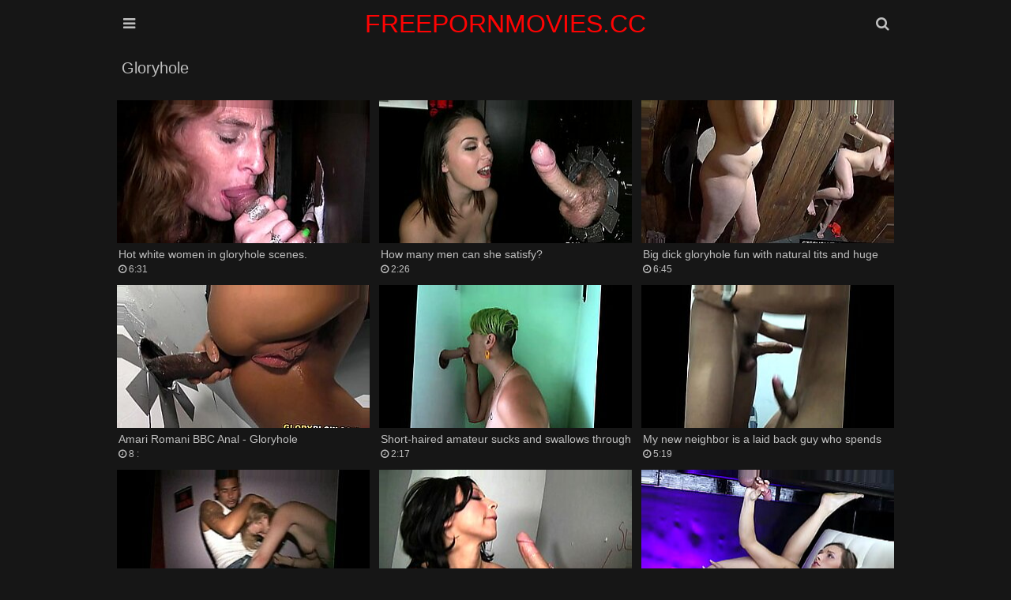

--- FILE ---
content_type: text/html; charset=UTF-8
request_url: https://www.freepornmovies.cc/gloryhole/
body_size: 19395
content:
<!DOCTYPE html>
<html lang="en-US">
<head>
    <meta charset="UTF-8"/>
    <title>Gloryhole Porn Videos | Free Porn Movies</title>
    <meta name="description" content="Get Gloryhole free porn online, watch HD free Gloryhole videos and XXX Movies"/>
    <link href="/font/rocket/css/font-awesome.css" type="text/css" rel="stylesheet">
    <meta name="viewport" content="width=device-width, initial-scale=1.0"/>
    <meta name="apple-touch-fullscreen" content="YES"/>
    <meta http-equiv="Content-Type" content="text/html; charset=utf-8"/>
    <meta name="referrer" content="unsafe-url">
	<link rel="canonical" href="https://www.freepornmovies.cc/gloryhole/"><meta name="robots" content="follow, index, max-snippet:-1, max-video-preview:-1, max-image-preview:large" />    <style>.close, .bot-close {background-color: rgb(5,5,5);border-color: rgb(45,45,45);}body, .full-meta li span.val {background-color: #161616;}body, .preview-bottom-ins li, .catslist-ins span.cat-total {color: rgb(192, 192, 192);}.preview-ins, .val-sort, .open, .search button, .menu li a, .brs-block, .catslist, .searches-list, .list, .desc-main, .full-wrap {background-color: #161616;}.preview-ins:hover, .navi li span, .catslist a, .searches-list a, .list a, .full-bns-block, .full-meta li div, .full-meta li a {background-color: rgb(36 36 36);}img, .br, .navi li a, .full-bn {background-color: #393939;}.preview-ins, .val-sort, .open, .search form, .menu li a, .brs-block, .catslist, .catslist a, .searches-list, .searches-list a, .list, .list a, .desc-main, .full-wrap, .full-bns-block, .full-meta li div, .full-meta li a, .full-meta li span.val {border-color: rgb(22, 22, 22);}a:hover, .logo a span, .preview-ins .name, h1, .menu li a i, .catslist-ins span.cat-name i, .foot span, .full-meta li .full-links-name i {color: rgb(192 192 192);}.preview-ins:hover .name {color: whitesmoke;}.preview-icon .icon, .navi li a:hover, .navi li a.active, .navi li.active a, .open:hover, .open.active, .search button:hover, .menu li a:hover, .menu li a.active, .menu li.active a, .catslist-icon span, .searches-list span.searches-icon, .list-icon span, .full-play span, .full-meta li span.cat-tag, .close:hover, .bot-close:hover {color: rgb(255 255 255 / 90%);}.preview-ins:hover, .preview-icon .icon, .open:hover, .open.active, .search button:hover, .menu li a:hover, .menu li a.active, .menu li.active a, .catslist-icon span, .catslist a:hover, .searches-list a:hover, .searches-list a span.searches-icon, .list-icon span, .list a:hover, .full-meta li span.cat-tag, .full-meta li a:hover, .close:hover, .bot-close:hover {border-color: rgb(192 192 192);}a, h2, .logo a, .preview-ins:hover .preview-bottom-ins li, .catslist a:hover span.cat-total, .preview-network .preview-ins a:hover .name, .desc-main span, .full-meta li span.val, .full-meta li .full-links-name {color: rgb(246,246,246);}.open, .search button, .menu li a, .menu li a:hover i, .menu li a.active i, .menu li.active a i {color: rgb(192 192 192);}.search input {background-color: rgba(255,255,255,0.9);color: rgb(46,46,46);}.search input:focus {background-color: rgb(255,255,255);}body,html,div,p,a,ul,li,input,button,form,textarea,span,img,h1,h2,h3 {margin: 0;padding: 0;}div, ul, li, a {overflow: hidden;}body {font-family: Arial, sans-serif;}li {list-style-type: none;}img {display: block;}a {text-decoration: none;}h1, h2 {font-weight: normal;text-transform: capitalize;}h1 {float: left;margin: 10px 5px 0 5px;font-size: 18px;line-height: 28px;overflow: hidden;}h2 {margin: 40px 5px 0 5px;font-size: 22px;line-height: 24px;}.wrap {margin: 0 auto;position: relative;}.head {font-size: 0;text-align: center;}.open {border-style: solid;border-width: 1px;cursor: pointer;width: 38px;height: 38px;line-height: 38px;font-size: 18px;margin: 10px 1px 0 1px;}.open-menu {float: left;}.open-search {float: right;}.logo {display: inline-block;vertical-align: top;margin: 10px 5px 0 5px;}.logo a {height: 40px;line-height: 40px;font-size: 16px;display: block;text-transform: capitalize;color: #ff0303;}.val-sort {border-style: solid;border-width: 1px;margin: 10px 1px 0 1px;padding: 0 0 10px 5px;text-transform: capitalize;}.navi {float: left;padding-top: 5px;}.navi ul {float: left;margin: 0 15px 0 5px;}.navi li {float: left;margin: 5px 2px 0 0;}.navi li a, .navi li span {display: block;height: 28px;line-height: 28px;font-size: 14px;padding: 0 10px;text-align: center;}.search {display: none;padding: 10px 10px 0 10px;margin: 0 auto;max-width: 580px;}.search form {border-style: solid;border-width: 1px;position: relative;}.search input {text-transform: capitalize;width: 96%;padding: 0 2%;border: 0 none;outline: 0 none;font-size: 16px;height: 48px;line-height: 48px;}.search button {position: absolute;top: 0;right: 0;border: 0 none;cursor: pointer;outline: 0 none;width: 65px;text-align: center;font-size: 18px;height: 48px;line-height: 48px;}.menu {display: none;padding: 10px 10px 0 10px;margin: 0 auto;max-width: 580px;text-align: left;}.menu li {margin-top: 1px;}.menu li a {border-style: solid;border-width: 1px;display: block;font-size: 18px;height: 48px;line-height: 48px;text-transform: capitalize;padding: 0 20px;}.previews-block {padding-top: 8px;}.preview {width: 100%;}.preview-ins {border-style: solid;border-width: 1px;margin: 2px 1px 0 1px;padding: 4px;}.preview a {display: block;}.preview-img {position: relative;padding-bottom: 56.6%;}.preview-img img {position: absolute;top: 0;left: 0;width: 100%;height: 100%;}.preview-ins .name {font-size: 14px;height: 18px;line-height: 18px;padding-top: 2px;}.preview-bottom {display: table;width: 100%;padding-top: 3px;}.preview-bottom-ins, .preview-icon {display: table-cell;vertical-align: middle;}.preview-bottom-ins {padding-left: 2px;}.preview-bottom-ins ul {height: 16px;margin-top: 2px;}.preview-bottom-ins li {height: 16px;line-height: 16px;float: left;font-size: 12px;margin-right: 15px;}.preview-bottom-ins li:last-child {margin-right: 0;}.preview-bottom-ins li span.hd {display: block;padding: 0 3px;font-size: 12px;border-radius: 1px;}.preview-bottom-ins li span.hd, .navi li.active a.navi-hd, .navi li a.navi-hd:hover {background-color: rgb(35,145,225);background: linear-gradient(to bottom,rgb(55,165,245),rgb(15,125,205));color: rgb(255,255,255);}.preview-icon {width: 30px;height: 30px;line-height: 30px;padding-left: 10px;padding-top: 3px;}.preview-icon .icon {opacity: 0.6;border-style: solid;width: 24px;height: 24px;line-height: 24px;text-align: center;font-size: 14px;border-radius: 9px;color: #f00;background-color: white;}.preview-ins:hover .preview-icon .icon {opacity: 1;}.preview-ins-cat .name {text-transform: capitalize;}.pages li a, .pages li span {min-width: 18px;padding: 0 5px;}.brs-block {border-style: solid;border-width: 1px;margin: 10px 1px 0 1px;font-size: 0;text-align: center;padding: 5px 0 15px 0;}.br {width: 300px;height: 250px;margin: 10px 5px 0 5px;display: inline-block;vertical-align: top;}.br-2, .br-3, .br-4, .br-5 {display: none;}.catslist {border-style: solid;border-width: 1px;margin: 10px 1px 0 1px;font-size: 0;padding: 8px 9px 10px 9px;}.catslist li {page-break-inside: avoid;break-inside: avoid;}.catslist-wr {float: left;width: 100%;}.catslist a {padding: 5px;border-style: solid;border-width: 1px;display: block;margin: 2px 1px 0 1px;}.catslist-cat {display: table;width: 100%;height: 36px;}.catslist-ins, .catslist-icon {display: table-cell;vertical-align: middle;padding: 5px;}.catslist-ins span {display: block;overflow: hidden;padding-left: 0.5px;}.catslist-ins span.cat-name {font-size: 15px;height: 18px;line-height: 18px;text-transform: capitalize;}.catslist-ins span.cat-total {font-size: 12px;height: 18px;line-height: 18px;}.catslist-icon {width: 30px;padding-left: 5px;}.catslist-icon span {opacity: 0.9;border-style: solid;border-width: 1px;width: 28px;height: 28px;line-height: 28px;display: block;text-align: center;font-size: 14px;}.catslist a:hover .catslist-icon span {opacity: 1;}.searches-list {border-style: solid;border-width: 1px;margin: 10px 1px 0 1px;padding: 8px 8px 10px 10px;}.searches-list li {float: left;margin: 2px 2px 0 0;}.searches-list a {display: block;height: 32px;line-height: 32px;font-size: 15px;}.searches-list span {display: block;float: left;}.searches-list span.searches-icon {opacity: 0.9;width: 20px;height: 20px;line-height: 20px;margin: 5px;font-size: 12px;text-align: center;}.searches-list a:hover span.searches-icon {opacity: 1;}.searches-list span.searches-name {padding: 0 10px 0 3px;text-transform: capitalize;}.preview-network .preview-ins .name {text-transform: capitalize;margin-top: 2px;font-size: 13px;}.preview-network .preview-icon {width: 22px;height: 22px;line-height: 22px;padding-left: 10px;}.preview-network .preview-icon .icon {opacity: 0.9;border-style: solid;border-width: 1px;width: 20px;height: 20px;line-height: 20px;text-align: center;font-size: 14px;}.list {border-style: solid;border-width: 1px;margin: 10px 1px 0 1px;padding: 8px 8px 10px 10px;font-size: 0;}.list li {page-break-inside: avoid;break-inside: avoid;}.list-wr {float: left;width: 100%;}.list a {border-style: solid;border-width: 1px;padding: 5px;display: block;margin: 2px 1px 0 1px;}.list-ins {display: table;width: 100%;height: 24px;}.list-name, .list-icon {display: table-cell;vertical-align: middle;}.list-name {padding-left: 5px;font-size: 15px;text-transform: capitalize;}.list-icon {width: 24px;padding-left: 5px;}.list-icon span {opacity: 0.9;border-style: solid;border-width: 1px;width: 24px;height: 24px;line-height: 24px;display: block;text-align: center;font-size: 14px;}.list a:hover .list-icon span {opacity: 1;}.desc-main {border-style: solid;border-width: 1px;margin: 10px 1px 0 1px;padding: 0 10px 10px 10px;text-align: justify;font-size: 14px;line-height: 22px;}.desc-main p {padding-top: 10px;}.full-play {float: left;margin: 10px 5px 0 0;}.full-play span {display: block;height: 28px;line-height: 28px;font-size: 16px;width: 30px;text-align: center;}.full-wrap {border-style: solid;border-width: 1px;margin: 10px 1px 0 1px;}.full-tab {display: table;width: 100%;}.video {background-color: rgb(0,0,0);position: relative;width: 100%;padding-bottom: 56.25%;}.video iframe, .video object, .video embed, .video video, .video source {width: 100%;height: 100%;position: absolute;top: 0;left: 0;}.on-player-pl {display: none;background-color: rgba(0,0,0,0.5);position: absolute;top: 0;left: 0;width: 100%;height: 100%;z-index: 5000;}.on-player {background-color: rgb(25,25,25);border: 1px solid rgb(5,5,5);padding: 0 4px;position: absolute;top: 50%;left: 50%;width: 300px;height: 330px;z-index: 5500;margin: -156px 0 0 -166px;}.on-player-line {color: rgb(205,205,205);height: 40px;line-height: 40px;font-size: 14px;text-transform: capitalize;text-align: center;}.on-player-name {float: left;padding-left: 4px;}.close {float: right;width: 28px;font-family: Arial, sans-serif;}.on-pl-spts {background-color: rgba(0,0,0,0.7);overflow: hidden;}.on-player-sp {background-color: rgb(45,45,45);width: 300px;height: 250px;overflow: hidden;}.on-player-sp-2 {display: none;}.close, .bot-close {color: rgb(245,245,245);display: inline-block;vertical-align: top;border-style: solid;border-width: 1px;cursor: pointer;height: 28px;line-height: 28px;margin: 5px 0;}.bot-close {padding: 0 10px;}.on-player-sp iframe {width: 300px !important;height: 250px !important;position: static;}.full-meta-wr {padding: 0 0 10px 0;}.full-meta {float: left;}.full-meta ul {float: left;padding: 8px 8px 0 10px;}.full-meta li {float: left;margin: 2px 2px 0 0;}.full-meta li div, .full-meta li a {display: block;height: 36px;line-height: 36px;border-style: solid;border-width: 1px;padding: 0 5px;font-size: 14px;text-align: center;}.full-meta li div span, .full-meta li a span {float: left;margin: 4px 5px;display: block;height: 28px;line-height: 28px;}.full-meta li span.val {font-size: 14px;min-width: 16px;height: 26px;line-height: 26px;padding: 0 5px;margin-left: 0;}.full-meta li.like a, .full-meta li.dislike a {cursor: pointer;width: 36px;padding: 0;font-size: 18px;}.full-meta li.like a {background-color: rgb(117,176,31);background: linear-gradient(to bottom,rgb(137,196,51),rgb(97,156,11));border-color: rgb(97,156,11);color: rgb(255,255,255);}.full-meta li.like a:hover {background: rgb(87,146,1);border-color: rgb(107,166,21);}.full-meta li span.perc {background-color: rgb(117,176,31);border-color: rgb(127,186,41);color: rgb(255,255,255);}.full-meta li.dislike a {background-color: rgb(217,77,77);background: linear-gradient(to bottom,rgb(237,97,97),rgb(197,57,57));border-color: rgb(197,57,57);color: rgb(255,255,255);}.full-meta li.dislike a:hover {background: rgb(187,47,47);border-color: rgb(207,67,67);}.full-meta li .full-links-name {border-color: transparent;background: none;padding: 0 5px 0 0;text-transform: capitalize;}.full-meta li a {text-transform: capitalize;}.full-meta li a span.val {opacity: 0.9;}.full-meta li a:hover span.val {opacity: 1;}.full-bns-block {border-top-style: solid;border-top-width: 1px;padding: 0 0 10px 0;text-align: center;font-size: 0;}.full-bns-name {font-size: 16px;text-transform: capitalize;margin: 10px 5px 0 5px;height: 18px;line-height: 18px;}.full-bn {margin: 10px 5px 0 5px;display: inline-block;vertical-align: top;width: 300px;height: 250px;}.full-bn-2, .full-bn-3 {display: none;}.foot {padding: 10px 0 20px 0;font-size: 14px;line-height: 16px;text-transform: capitalize;text-align: center;}.foot p {margin: 10px 5px 0 5px;}.foot ul {padding-top: 5px;}.foot li {margin: 5px 5px 0 5px;display: inline-block;vertical-align: top;}.foot a {text-decoration: underline;}.foot a:hover {text-decoration: none;}@media all and (min-width:332px) {.preview {float: left;width: 50%;}.logo a {font-size: 18px;}}@media all and (min-width:400px) {.logo a {font-size: 22px;}.preview-ins-cat .name {font-size: 16px;}}@media all and (min-width:640px) {.logo a {font-size: 28px;}.br-2, .full-bn-2 {display: inline-block;}.catslist ul, .list ul {column-count: 2;-moz-column-count: 2;-webkit-column-count: 2;}.on-player-pl {display: block;}}@media all and (min-width:664px) {.preview {width: 33.3333%;}}@media all and (min-width:1016px) {.wrap {width: 996px;}.logo a {font-size: 32px;}.val-sort {overflow: hidden;padding: 0;}h1 {font-size: 20px;margin: 10px;height: 30px;line-height: 30px;overflow: hidden;}h2 {margin: 40px 1px 0 1px;}.navi {float: right;padding: 0;}.navi ul {margin: 0 0 0 10px;}.navi li {margin: 0 0 0 1px;}.navi li a, .navi li span {height: 50px;line-height: 50px;}.pages {float: left;}.pages ul {margin: 0;}.pages li {margin: 0 1px 0 0;}.pages li a, .pages li span {min-width: 40px !important;padding: 0 5px !important;}.preview {width: 332px;}.preview-ins-cat .name {font-size: 18px;}.br-3 {display: inline-block;}.catslist ul, .list ul {column-count: 3;-moz-column-count: 3;-webkit-column-count: 3;}.full-play {margin: 0;}.full-play span {width: 60px;height: 50px;line-height: 50px;font-size: 24px;}.full-block, .full-bns-block {display: table-cell;vertical-align: top;}.full-bns-block {border-left-style: solid;border-left-width: 1px;border-top: 0 none;width: 320px;}}@media all and (min-width:1348px) {.wrap {width: 1328px;}.open {display: none;}.logo a {height: 50px;line-height: 50px;}.menu {display: block !important;position: absolute;top: 10px;left: 0;max-width: 100%;padding: 0;margin: 0;}.menu li {float: left;margin: 0 1px;}.menu li a {font-size: 16px;padding: 0 15px;text-align: center;}.search {display: block !important;position: absolute;top: 10px;right: 1px;max-width: 100%;width: 330px;padding: 0;margin: 0;}h1 {font-size: 24px;}h2 {font-size: 24px;line-height: 26px;}.navi li a, .navi li span {min-width: 70px;font-size: 16px;padding: 0 15px;}.br-4 {display: inline-block;}.catslist ul, .list ul {column-count: 4;-moz-column-count: 4;-webkit-column-count: 4;}.full-bns-name {height: 30px;line-height: 30px;}.on-player {width: 608px;padding: 0 2px;margin: -156px 0 0 -306px;}.close {margin-right: 2px;}.on-player-sp {float: left;margin: 0 2px;}.on-player-sp-2 {display: block;}}@media all and (min-width:1680px) {.wrap {width: 1660px;}.logo a {font-size: 36px;height: 60px;line-height: 60px;}.menu li a {font-size: 18px;min-width: 120px;height: 58px;line-height: 58px;}.search {width: 480px;}.search input {height: 58px;line-height: 58px;width: 94%;padding: 0 3%;font-size: 18px;}.search button {height: 58px;line-height: 58px;width: 75px;font-size: 20px;}h1 {font-size: 26px;}.pages li a, .pages li span {min-width: 45px !important;}.br-5 {display: inline-block;}.catslist ul, .list ul {column-count: 6;-moz-column-count: 6;-webkit-column-count: 6;}.full-meta li div, .full-meta li a {height: 46px;line-height: 46px;font-size: 16px;}.full-meta li div span, .full-meta li a span {height: 38px;line-height: 38px;}.full-meta li span.val {font-size: 16px;min-width: 26px;height: 36px;line-height: 36px;}.full-meta li.like a, .full-meta li.dislike a {width: 46px;font-size: 22px;}.full-meta li span.perc {padding: 0 8px;}.full-bn-3 {display: inline-block;}.full-bns-name {height: 18px;line-height: 18px;}}body, input {}</style>
    <base target="_blank">
</head>
<body>
<div class="head">
    <div class="wrap">
        <div class="open open-menu"><i class="fa fa-bars"></i></div>
        <div class="logo">
            <a href="/" target="_self">FREEPORNMOVIES.CC</a>
        </div>
        <div class="open open-search"><i class="fa fa-search"></i></div>
        <div class="menu">
            <ul>
                <li><a href="/" target="_self"><i class="fa fa-home"></i> Home</a></li>
                                <li><a target="_self" href="/new/"><i
                        class="fa fa-calendar"></i> New</a></li>
                                                <li><a href="/best-porn-movies/" target="_self"><i
                        class="fa fa-play-circle"></i> Best</a></li>
                                                <li><a target=_self href="/categories-xxx"><i
                        class="fa fa-bookmark"></i> Categories</a></li>
                            </ul>
        </div>
        <div class="search">
            <form method="post" action="/search" target="_self">
                <input name="search" placeholder="Search...">
                <button type="submit" title="Find"><i class="fa fa-search"></i></button>
            </form>
        </div>
    </div>
</div>
<div class="wrap">
        <div class="val-sort">
        <h1>Gloryhole</h1>
    </div>
        <div class="previews-block">
        
		<div class="preview"><div class="preview-ins"><a href="/video/hot-white-women-in-gloryhole-scenes./9921BDaV359f" title="Hot white women in gloryhole scenes."><div class="preview-img"><img class="lazy" src="/t.png" data-tn="BDaV" alt="Hot white women in gloryhole scenes."></div><div class="preview-bottom"><div class="preview-bottom-ins"><div class="name">Hot white women in gloryhole scenes.</div><ul><li><span><i class="fa fa-clock-o"></i> 6:31</span></li></ul></div></div></a></div></div>
		<div class="preview"><div class="preview-ins"><a href="/video/how-many-men-can-she-satisfy/992140io359f" title="How many men can she satisfy?"><div class="preview-img"><img class="lazy" src="/t.png" data-tn="40io" alt="How many men can she satisfy?"></div><div class="preview-bottom"><div class="preview-bottom-ins"><div class="name">How many men can she satisfy?</div><ul><li><span><i class="fa fa-clock-o"></i> 2:26</span></li></ul></div></div></a></div></div>
		<div class="preview"><div class="preview-ins"><a href="/video/big-dick-gloryhole-fun-with-natural-tits-and-huge-booby-lovers./9921mo5r359f" title="Big dick gloryhole fun with natural tits and huge booby lovers."><div class="preview-img"><img class="lazy" src="/t.png" data-tn="mo5r" alt="Big dick gloryhole fun with natural tits and huge booby lovers."></div><div class="preview-bottom"><div class="preview-bottom-ins"><div class="name">Big dick gloryhole fun with natural tits and huge booby lovers.</div><ul><li><span><i class="fa fa-clock-o"></i> 6:45</span></li></ul></div></div></a></div></div>
		<div class="preview"><div class="preview-ins"><a href="/video/amari-romani-bbc-anal-gloryhole/9921kaqM359f" title="Amari Romani BBC Anal - Gloryhole"><div class="preview-img"><img class="lazy" src="/t.png" data-tn="kaqM" alt="Amari Romani BBC Anal - Gloryhole"></div><div class="preview-bottom"><div class="preview-bottom-ins"><div class="name">Amari Romani BBC Anal - Gloryhole</div><ul><li><span><i class="fa fa-clock-o"></i> 8 :</span></li></ul></div></div></a></div></div>
		<div class="preview"><div class="preview-ins"><a href="/video/short-haired-amateur-sucks-and-swallows-through-gloryhole-in-homemade-porn-video./9921XN_E359f" title="Short-haired amateur sucks and swallows through gloryhole in homemade porn video."><div class="preview-img"><img class="lazy" src="/t.png" data-tn="XN_E" alt="Short-haired amateur sucks and swallows through gloryhole in homemade porn video."></div><div class="preview-bottom"><div class="preview-bottom-ins"><div class="name">Short-haired amateur sucks and swallows through gloryhole in homemade porn video.</div><ul><li><span><i class="fa fa-clock-o"></i> 2:17</span></li></ul></div></div></a></div></div>
		<div class="preview"><div class="preview-ins"><a href="/video/my-new-neighbor-is-a-laid-back-guy-who-spends-his-days-giving-me-blow-jobs./9921S7ff359f" title="My new neighbor is a laid back guy who spends his days giving me blow jobs."><div class="preview-img"><img class="lazy" src="/t.png" data-tn="S7ff" alt="My new neighbor is a laid back guy who spends his days giving me blow jobs."></div><div class="preview-bottom"><div class="preview-bottom-ins"><div class="name">My new neighbor is a laid back guy who spends his days giving me blow jobs.</div><ul><li><span><i class="fa fa-clock-o"></i> 5:19</span></li></ul></div></div></a></div></div>
		<div class="preview"><div class="preview-ins"><a href="/video/milf-sucks-cock-as-she-fucks-cuck-in-gloryhole-new-long-wide-hd-now-on-red/9921eMA5359f" title="MILF sucks cock as she fucks cuck in gloryhole-NEW! Long wide HD now on RED"><div class="preview-img"><img class="lazy" src="/t.png" data-tn="eMA5" alt="MILF sucks cock as she fucks cuck in gloryhole-NEW! Long wide HD now on RED"></div><div class="preview-bottom"><div class="preview-bottom-ins"><div class="name">MILF sucks cock as she fucks cuck in gloryhole-NEW! Long wide HD now on RED</div><ul><li><span><i class="fa fa-clock-o"></i> 13 :</span></li></ul></div></div></a></div></div>
		<div class="preview"><div class="preview-ins"><a href="/video/public-bathroom-action-hot-girl-with-big-tits-sucks-and-licks-a-big-cock./9921LZpR359f" title="Public bathroom action: hot girl with big tits sucks and licks a big cock."><div class="preview-img"><img class="lazy" src="/t.png" data-tn="LZpR" alt="Public bathroom action: hot girl with big tits sucks and licks a big cock."></div><div class="preview-bottom"><div class="preview-bottom-ins"><div class="name">Public bathroom action: hot girl with big tits sucks and licks a big cock.</div><ul><li><span><i class="fa fa-clock-o"></i> 4:0</span></li></ul></div></div></a></div></div>
		<div class="preview"><div class="preview-ins"><a href="/video/see-how-layden-gets-milked-on-a-glory-table-and-ends-up-with-a-facial./9921q4Lj359f" title="See how Layden gets milked on a glory table and ends up with a facial."><div class="preview-img"><img class="lazy" src="/t.png" data-tn="q4Lj" alt="See how Layden gets milked on a glory table and ends up with a facial."></div><div class="preview-bottom"><div class="preview-bottom-ins"><div class="name">See how Layden gets milked on a glory table and ends up with a facial.</div><ul><li><span><i class="fa fa-clock-o"></i> 5:39</span></li></ul></div></div></a></div></div>
		<div class="preview"><div class="preview-ins"><a href="/video/jojo-gloryhole-2/9921UC15359f" title="Jojo Gloryhole 2"><div class="preview-img"><img class="lazy" src="/t.png" data-tn="UC15" alt="Jojo Gloryhole 2"></div><div class="preview-bottom"><div class="preview-bottom-ins"><div class="name">Jojo Gloryhole 2</div><ul><li><span><i class="fa fa-clock-o"></i> 6 :</span></li></ul></div></div></a></div></div>
		<div class="preview"><div class="preview-ins"><a href="/video/asian-glory-hole-group-action-with-blow-jobs-and-hot-sex.-watch-on-xvideos./9921H5u_359f" title="Asian glory hole group action with blow jobs and hot sex. Watch on xvideos."><div class="preview-img"><img class="lazy" src="/t.png" data-tn="H5u_" alt="Asian glory hole group action with blow jobs and hot sex. Watch on xvideos."></div><div class="preview-bottom"><div class="preview-bottom-ins"><div class="name">Asian glory hole group action with blow jobs and hot sex. Watch on xvideos.</div><ul><li><span><i class="fa fa-clock-o"></i> 5:46</span></li></ul></div></div></a></div></div>
		<div class="preview"><div class="preview-ins"><a href="/video/gloryhole-fun-with-a-hairy-bhabhi./9921uTMw359f" title="Gloryhole fun with a hairy bhabhi."><div class="preview-img"><img class="lazy" src="/t.png" data-tn="uTMw" alt="Gloryhole fun with a hairy bhabhi."></div><div class="preview-bottom"><div class="preview-bottom-ins"><div class="name">Gloryhole fun with a hairy bhabhi.</div><ul><li><span><i class="fa fa-clock-o"></i> 10 :</span></li></ul></div></div></a></div></div>
		<div class="preview"><div class="preview-ins"><a href="/video/happy-hour-in-glory-hole-hotel-brings-together-amateurs-and-professionals-for-hardcore-fun./9921TSCS359f" title="Happy hour in Glory Hole Hotel brings together amateurs and professionals for hardcore fun."><div class="preview-img"><img class="lazy" src="/t.png" data-tn="TSCS" alt="Happy hour in Glory Hole Hotel brings together amateurs and professionals for hardcore fun."></div><div class="preview-bottom"><div class="preview-bottom-ins"><div class="name">Happy hour in Glory Hole Hotel brings together amateurs and professionals for hardcore fun.</div><ul><li><span><i class="fa fa-clock-o"></i> 5:48</span></li></ul></div></div></a></div></div>
		<div class="preview"><div class="preview-ins"><a href="/video/a-horny-woman-gets-a-good-cock-in-her-pussy-and-a-facial-on-her-face./9921yU2L359f" title="A horny woman gets a good cock in her pussy and a facial on her face."><div class="preview-img"><img class="lazy" src="/t.png" data-tn="yU2L" alt="A horny woman gets a good cock in her pussy and a facial on her face."></div><div class="preview-bottom"><div class="preview-bottom-ins"><div class="name">A horny woman gets a good cock in her pussy and a facial on her face.</div><ul><li><span><i class="fa fa-clock-o"></i> 2:43</span></li></ul></div></div></a></div></div>
		<div class="preview"><div class="preview-ins"><a href="/video/karol-smith-a-wild-mexican-party-girl./99215DnG359f" title="Karol Smith, a wild Mexican party girl."><div class="preview-img"><img class="lazy" src="/t.png" data-tn="5DnG" alt="Karol Smith, a wild Mexican party girl."></div><div class="preview-bottom"><div class="preview-bottom-ins"><div class="name">Karol Smith, a wild Mexican party girl.</div><ul><li><span><i class="fa fa-clock-o"></i> 6:23</span></li></ul></div></div></a></div></div>
		<div class="preview"><div class="preview-ins"><a href="/video/my-wifes-slutty-action-in-2020-gangbang./9921goOE359f" title="My wife’s slutty action in 2020 gangbang."><div class="preview-img"><img class="lazy" src="/t.png" data-tn="goOE" alt="My wife’s slutty action in 2020 gangbang."></div><div class="preview-bottom"><div class="preview-bottom-ins"><div class="name">My wife’s slutty action in 2020 gangbang.</div><ul><li><span><i class="fa fa-clock-o"></i> 2:4</span></li></ul></div></div></a></div></div>
		<div class="preview"><div class="preview-ins"><a href="/video/milf-chupando-varios-paus-no-gloryhole/9921Gr2t359f" title="Milf chupando varios paus no gloryhole"><div class="preview-img"><img class="lazy" src="/t.png" data-tn="Gr2t" alt="Milf chupando varios paus no gloryhole"></div><div class="preview-bottom"><div class="preview-bottom-ins"><div class="name">Milf chupando varios paus no gloryhole</div><ul><li><span><i class="fa fa-clock-o"></i> 16 :</span></li></ul></div></div></a></div></div>
		<div class="preview"><div class="preview-ins"><a href="/video/real-gloryhole-massive-cumshots/9921u1gv359f" title="Real Gloryhole Massive Cumshots"><div class="preview-img"><img class="lazy" src="/t.png" data-tn="u1gv" alt="Real Gloryhole Massive Cumshots"></div><div class="preview-bottom"><div class="preview-bottom-ins"><div class="name">Real Gloryhole Massive Cumshots</div><ul><li><span><i class="fa fa-clock-o"></i> 7 :</span></li></ul></div></div></a></div></div>
		<div class="preview"><div class="preview-ins"><a href="/video/tattoo-stripper-slut-sucking-off-hard-cocks-in-glory-hole/9921ERoJ359f" title="Tattoo Stripper Slut Sucking Off Hard Cocks in Glory Hole"><div class="preview-img"><img class="lazy" src="/t.png" data-tn="ERoJ" alt="Tattoo Stripper Slut Sucking Off Hard Cocks in Glory Hole"></div><div class="preview-bottom"><div class="preview-bottom-ins"><div class="name">Tattoo Stripper Slut Sucking Off Hard Cocks in Glory Hole</div><ul><li><span><i class="fa fa-clock-o"></i> 5 :</span></li></ul></div></div></a></div></div>
		<div class="preview"><div class="preview-ins"><a href="/video/law-student-gets-milked-at-gloryhole/9921Jz3T359f" title="Law student gets milked at gloryhole"><div class="preview-img"><img class="lazy" src="/t.png" data-tn="Jz3T" alt="Law student gets milked at gloryhole"></div><div class="preview-bottom"><div class="preview-bottom-ins"><div class="name">Law student gets milked at gloryhole</div><ul><li><span><i class="fa fa-clock-o"></i> 5:59</span></li></ul></div></div></a></div></div>
		<div class="preview"><div class="preview-ins"><a href="/video/stepmothers-pink-pussy-gets-a-good-drilling./9921z54Y359f" title="Stepmother’s pink pussy gets a good drilling."><div class="preview-img"><img class="lazy" src="/t.png" data-tn="z54Y" alt="Stepmother’s pink pussy gets a good drilling."></div><div class="preview-bottom"><div class="preview-bottom-ins"><div class="name">Stepmother’s pink pussy gets a good drilling.</div><ul><li><span><i class="fa fa-clock-o"></i> 18 :</span></li></ul></div></div></a></div></div>
		<div class="preview"><div class="preview-ins"><a href="/video/latin-bum-loving-glory-hole-blower/99216tfx359f" title="Latin Bum Loving Glory Hole Blower!"><div class="preview-img"><img class="lazy" src="/t.png" data-tn="6tfx" alt="Latin Bum Loving Glory Hole Blower!"></div><div class="preview-bottom"><div class="preview-bottom-ins"><div class="name">Latin Bum Loving Glory Hole Blower!</div><ul><li><span><i class="fa fa-clock-o"></i> 8 :</span></li></ul></div></div></a></div></div>
		<div class="preview"><div class="preview-ins"><a href="/video/ariel-alexis-regrets-her-decision-after-having-a-rough-and-intense-interracial-encounter-with-a-big-black-cock./9921XnIH359f" title="Ariel Alexis regrets her decision after having a rough and intense interracial encounter with a big black cock."><div class="preview-img"><img class="lazy" src="/t.png" data-tn="XnIH" alt="Ariel Alexis regrets her decision after having a rough and intense interracial encounter with a big black cock."></div><div class="preview-bottom"><div class="preview-bottom-ins"><div class="name">Ariel Alexis regrets her decision after having a rough and intense interracial encounter with a big black cock.</div><ul><li><span><i class="fa fa-clock-o"></i> 5:8</span></li></ul></div></div></a></div></div>
		<div class="preview"><div class="preview-ins"><a href="/video/lara-cumkitten's-wild-glory-hole-and-creampie-adventure./9921WXgr359f" title="Lara Cumkitten's wild glory hole and creampie adventure."><div class="preview-img"><img class="lazy" src="/t.png" data-tn="WXgr" alt="Lara Cumkitten's wild glory hole and creampie adventure."></div><div class="preview-bottom"><div class="preview-bottom-ins"><div class="name">Lara Cumkitten's wild glory hole and creampie adventure.</div><ul><li><span><i class="fa fa-clock-o"></i> 4:55</span></li></ul></div></div></a></div></div>
		<div class="preview"><div class="preview-ins"><a href="/video/pretty-indian-wife-seduces-her-husband./9921_E4Z359f" title="Pretty Indian wife seduces her husband."><div class="preview-img"><img class="lazy" src="/t.png" data-tn="_E4Z" alt="Pretty Indian wife seduces her husband."></div><div class="preview-bottom"><div class="preview-bottom-ins"><div class="name">Pretty Indian wife seduces her husband.</div><ul><li><span><i class="fa fa-clock-o"></i> 16 :</span></li></ul></div></div></a></div></div>
		<div class="preview"><div class="preview-ins"><a href="/video/a-brunette-in-stockings-gets-a-facial-in-a-gloryhole./9921Cxa7359f" title="A brunette in stockings gets a facial in a gloryhole."><div class="preview-img"><img class="lazy" src="/t.png" data-tn="Cxa7" alt="A brunette in stockings gets a facial in a gloryhole."></div><div class="preview-bottom"><div class="preview-bottom-ins"><div class="name">A brunette in stockings gets a facial in a gloryhole.</div><ul><li><span><i class="fa fa-clock-o"></i> 1:27</span></li></ul></div></div></a></div></div>
		<div class="preview"><div class="preview-ins"><a href="/video/beautiful-girl-tries-glory-hole-for-the-first-time-and-gets-a-lot-of-pleasure./9921bo_q359f" title="Beautiful girl tries glory hole for the first time and gets a lot of pleasure."><div class="preview-img"><img class="lazy" src="/t.png" data-tn="bo_q" alt="Beautiful girl tries glory hole for the first time and gets a lot of pleasure."></div><div class="preview-bottom"><div class="preview-bottom-ins"><div class="name">Beautiful girl tries glory hole for the first time and gets a lot of pleasure.</div><ul><li><span><i class="fa fa-clock-o"></i> 3:18</span></li></ul></div></div></a></div></div>
		<div class="preview"><div class="preview-ins"><a href="/video/public-gloryhole-action-with-a-hotwife-and-cum-walk./9921Ssjb359f" title="Public gloryhole action with a hotwife and cum walk."><div class="preview-img"><img class="lazy" src="/t.png" data-tn="Ssjb" alt="Public gloryhole action with a hotwife and cum walk."></div><div class="preview-bottom"><div class="preview-bottom-ins"><div class="name">Public gloryhole action with a hotwife and cum walk.</div><ul><li><span><i class="fa fa-clock-o"></i> 6:25</span></li></ul></div></div></a></div></div>
		<div class="preview"><div class="preview-ins"><a href="/video/asian-bukkake-babe-at-gloryhole-getting-cumshot/9921lj2b359f" title="Asian bukkake babe at gloryhole getting cumshot"><div class="preview-img"><img class="lazy" src="/t.png" data-tn="lj2b" alt="Asian bukkake babe at gloryhole getting cumshot"></div><div class="preview-bottom"><div class="preview-bottom-ins"><div class="name">Asian bukkake babe at gloryhole getting cumshot</div><ul><li><span><i class="fa fa-clock-o"></i> 9 :</span></li></ul></div></div></a></div></div>
		<div class="preview"><div class="preview-ins"><a href="/video/beautiful-brunette-annika-adams-gets-a-big-cock-in-her-mouth./9921iIwd359f" title="Beautiful brunette Annika Adams gets a big cock in her mouth."><div class="preview-img"><img class="lazy" src="/t.png" data-tn="iIwd" alt="Beautiful brunette Annika Adams gets a big cock in her mouth."></div><div class="preview-bottom"><div class="preview-bottom-ins"><div class="name">Beautiful brunette Annika Adams gets a big cock in her mouth.</div><ul><li><span><i class="fa fa-clock-o"></i> 1:5</span></li></ul></div></div></a></div></div>
		<div class="preview"><div class="preview-ins"><a href="/video/sunny-lane-sucks-and-swallows-a-big-cock-at-gloryhole./9921TH6L359f" title="Sunny Lane sucks and swallows a big cock at gloryhole."><div class="preview-img"><img class="lazy" src="/t.png" data-tn="TH6L" alt="Sunny Lane sucks and swallows a big cock at gloryhole."></div><div class="preview-bottom"><div class="preview-bottom-ins"><div class="name">Sunny Lane sucks and swallows a big cock at gloryhole.</div><ul><li><span><i class="fa fa-clock-o"></i> 5:46</span></li></ul></div></div></a></div></div>
		<div class="preview"><div class="preview-ins"><a href="/video/hot-latina-gets-a-big-gloryhole-dick-and-enjoys-hardcore-sex-with-facial./9921h6P2359f" title="Hot Latina gets a big gloryhole dick and enjoys hardcore sex with facial."><div class="preview-img"><img class="lazy" src="/t.png" data-tn="h6P2" alt="Hot Latina gets a big gloryhole dick and enjoys hardcore sex with facial."></div><div class="preview-bottom"><div class="preview-bottom-ins"><div class="name">Hot Latina gets a big gloryhole dick and enjoys hardcore sex with facial.</div><ul><li><span><i class="fa fa-clock-o"></i> 3:19</span></li></ul></div></div></a></div></div>
		<div class="preview"><div class="preview-ins"><a href="/video/amateur-gloryhole-fun-with-a-witcher-and-his-cam-porn-debut./99219_k7359f" title="Amateur gloryhole fun with a witcher and his cam-porn debut."><div class="preview-img"><img class="lazy" src="/t.png" data-tn="9_k7" alt="Amateur gloryhole fun with a witcher and his cam-porn debut."></div><div class="preview-bottom"><div class="preview-bottom-ins"><div class="name">Amateur gloryhole fun with a witcher and his cam-porn debut.</div><ul><li><span><i class="fa fa-clock-o"></i> 5:6</span></li></ul></div></div></a></div></div>
		<div class="preview"><div class="preview-ins"><a href="/video/amateur-gloryhole-scenes-with-cum-swallowing/9921jZkF359f" title="Amateur gloryhole scenes with cum swallowing"><div class="preview-img"><img class="lazy" src="/t.png" data-tn="jZkF" alt="Amateur gloryhole scenes with cum swallowing"></div><div class="preview-bottom"><div class="preview-bottom-ins"><div class="name">Amateur gloryhole scenes with cum swallowing</div><ul><li><span><i class="fa fa-clock-o"></i> 6:33</span></li></ul></div></div></a></div></div>
		<div class="preview"><div class="preview-ins"><a href="/video/maddy-may-is-a-tattooed-hottie-who-loves-cock./9921mxjT359f" title="Maddy May is a tattooed hottie who loves cock."><div class="preview-img"><img class="lazy" src="/t.png" data-tn="mxjT" alt="Maddy May is a tattooed hottie who loves cock."></div><div class="preview-bottom"><div class="preview-bottom-ins"><div class="name">Maddy May is a tattooed hottie who loves cock.</div><ul><li><span><i class="fa fa-clock-o"></i> 6:39</span></li></ul></div></div></a></div></div>
		<div class="preview"><div class="preview-ins"><a href="/video/glory-hole-teacher-student-cock-suck-offs/9921G5OO359f" title="Glory Hole Teacher Student Cock Suck Offs"><div class="preview-img"><img class="lazy" src="/t.png" data-tn="G5OO" alt="Glory Hole Teacher Student Cock Suck Offs"></div><div class="preview-bottom"><div class="preview-bottom-ins"><div class="name">Glory Hole Teacher Student Cock Suck Offs</div><ul><li><span><i class="fa fa-clock-o"></i> 5 :</span></li></ul></div></div></a></div></div>
		<div class="preview"><div class="preview-ins"><a href="/video/beautiful-bbw-gets-gang-banged-at-the-adult-theaters-glory-hole./9921mWMp359f" title="Beautiful BBW gets gang banged at the adult theater’s glory hole."><div class="preview-img"><img class="lazy" src="/t.png" data-tn="mWMp" alt="Beautiful BBW gets gang banged at the adult theater’s glory hole."></div><div class="preview-bottom"><div class="preview-bottom-ins"><div class="name">Beautiful BBW gets gang banged at the adult theater’s glory hole.</div><ul><li><span><i class="fa fa-clock-o"></i> 3:9</span></li></ul></div></div></a></div></div>
		<div class="preview"><div class="preview-ins"><a href="/video/glory-hole-divorced-whore-anal-fucking/9921mBRJ359f" title="Glory Hole Divorced Whore Anal Fucking!"><div class="preview-img"><img class="lazy" src="/t.png" data-tn="mBRJ" alt="Glory Hole Divorced Whore Anal Fucking!"></div><div class="preview-bottom"><div class="preview-bottom-ins"><div class="name">Glory Hole Divorced Whore Anal Fucking!</div><ul><li><span><i class="fa fa-clock-o"></i> 5 :</span></li></ul></div></div></a></div></div>
		<div class="preview"><div class="preview-ins"><a href="/video/big-tit-bimbo-sucks-off-strangers/9921GBTS359f" title="Big Tit Bimbo Sucks Off Strangers!"><div class="preview-img"><img class="lazy" src="/t.png" data-tn="GBTS" alt="Big Tit Bimbo Sucks Off Strangers!"></div><div class="preview-bottom"><div class="preview-bottom-ins"><div class="name">Big Tit Bimbo Sucks Off Strangers!</div><ul><li><span><i class="fa fa-clock-o"></i> 5 :</span></li></ul></div></div></a></div></div>
		<div class="preview"><div class="preview-ins"><a href="/video/amateur-glory-hole-party-with-hot-czech-moms/992126Tq359f" title="Amateur glory hole party with hot Czech MOMs"><div class="preview-img"><img class="lazy" src="/t.png" data-tn="26Tq" alt="Amateur glory hole party with hot Czech MOMs"></div><div class="preview-bottom"><div class="preview-bottom-ins"><div class="name">Amateur glory hole party with hot Czech MOMs</div><ul><li><span><i class="fa fa-clock-o"></i> 3:18</span></li></ul></div></div></a></div></div>
		<div class="preview"><div class="preview-ins"><a href="/video/maddy-may-is-a-tattooed-brunette-who-loves-to-suck-and-fuck-big-cocks./99213aV2359f" title="Maddy May is a tattooed brunette who loves to suck and fuck big cocks."><div class="preview-img"><img class="lazy" src="/t.png" data-tn="3aV2" alt="Maddy May is a tattooed brunette who loves to suck and fuck big cocks."></div><div class="preview-bottom"><div class="preview-bottom-ins"><div class="name">Maddy May is a tattooed brunette who loves to suck and fuck big cocks.</div><ul><li><span><i class="fa fa-clock-o"></i> 4:39</span></li></ul></div></div></a></div></div>
		<div class="preview"><div class="preview-ins"><a href="/video/big-tits-bouncing-in-gloryhole-gangbang/992100a7359f" title="Big tits bouncing in gloryhole gangbang"><div class="preview-img"><img class="lazy" src="/t.png" data-tn="00a7" alt="Big tits bouncing in gloryhole gangbang"></div><div class="preview-bottom"><div class="preview-bottom-ins"><div class="name">Big tits bouncing in gloryhole gangbang</div><ul><li><span><i class="fa fa-clock-o"></i> 3:20</span></li></ul></div></div></a></div></div>
		<div class="preview"><div class="preview-ins"><a href="/video/natural-tits-and-amateur-action-with-facial-and-vaginal-creampies./99211f54359f" title="Natural tits and amateur action with facial and vaginal creampies."><div class="preview-img"><img class="lazy" src="/t.png" data-tn="1f54" alt="Natural tits and amateur action with facial and vaginal creampies."></div><div class="preview-bottom"><div class="preview-bottom-ins"><div class="name">Natural tits and amateur action with facial and vaginal creampies.</div><ul><li><span><i class="fa fa-clock-o"></i> 4:4</span></li></ul></div></div></a></div></div>
		<div class="preview"><div class="preview-ins"><a href="/video/glory-hole-fun-with-loads-and-oral-skills./99213yn1359f" title="Glory hole fun with loads and oral skills."><div class="preview-img"><img class="lazy" src="/t.png" data-tn="3yn1" alt="Glory hole fun with loads and oral skills."></div><div class="preview-bottom"><div class="preview-bottom-ins"><div class="name">Glory hole fun with loads and oral skills.</div><ul><li><span><i class="fa fa-clock-o"></i> 3:12</span></li></ul></div></div></a></div></div>
		<div class="preview"><div class="preview-ins"><a href="/video/solo-bukkake-blond-at-gloryhole-getting-drenched/99219jpq359f" title="Solo bukkake blond at gloryhole getting drenched"><div class="preview-img"><img class="lazy" src="/t.png" data-tn="9jpq" alt="Solo bukkake blond at gloryhole getting drenched"></div><div class="preview-bottom"><div class="preview-bottom-ins"><div class="name">Solo bukkake blond at gloryhole getting drenched</div><ul><li><span><i class="fa fa-clock-o"></i> 9 :</span></li></ul></div></div></a></div></div>
		<div class="preview"><div class="preview-ins"><a href="/video/busty-wife-blows-gloryhole-strangers/9921RQUI359f" title="Busty Wife Blows Gloryhole Strangers!"><div class="preview-img"><img class="lazy" src="/t.png" data-tn="RQUI" alt="Busty Wife Blows Gloryhole Strangers!"></div><div class="preview-bottom"><div class="preview-bottom-ins"><div class="name">Busty Wife Blows Gloryhole Strangers!</div><ul><li><span><i class="fa fa-clock-o"></i> 5 :</span></li></ul></div></div></a></div></div>
		<div class="preview"><div class="preview-ins"><a href="/video/horny-gloryhole-chick-sucking-on-cock/9921PRp8359f" title="Horny gloryhole chick sucking on cock"><div class="preview-img"><img class="lazy" src="/t.png" data-tn="PRp8" alt="Horny gloryhole chick sucking on cock"></div><div class="preview-bottom"><div class="preview-bottom-ins"><div class="name">Horny gloryhole chick sucking on cock</div><ul><li><span><i class="fa fa-clock-o"></i> 5 :</span></li></ul></div></div></a></div></div>
		<div class="preview"><div class="preview-ins"><a href="/video/bukkake-babes-sucking-strapon-at-the-gloryhole/9921ZKaI359f" title="Bukkake babes sucking strapon at the gloryhole"><div class="preview-img"><img class="lazy" src="/t.png" data-tn="ZKaI" alt="Bukkake babes sucking strapon at the gloryhole"></div><div class="preview-bottom"><div class="preview-bottom-ins"><div class="name">Bukkake babes sucking strapon at the gloryhole</div><ul><li><span><i class="fa fa-clock-o"></i> 9 :</span></li></ul></div></div></a></div></div>
		<div class="preview"><div class="preview-ins"><a href="/video/aidra-fox-gets-a-creampie-from-a-big-black-cock-at-a-glory-hole./9921cUbj359f" title="Aidra Fox gets a creampie from a big black cock at a glory hole."><div class="preview-img"><img class="lazy" src="/t.png" data-tn="cUbj" alt="Aidra Fox gets a creampie from a big black cock at a glory hole."></div><div class="preview-bottom"><div class="preview-bottom-ins"><div class="name">Aidra Fox gets a creampie from a big black cock at a glory hole.</div><ul><li><span><i class="fa fa-clock-o"></i> 1:35</span></li></ul></div></div></a></div></div>
		<div class="preview"><div class="preview-ins"><a href="/video/cock-sucking-through-gloryhole-and-swallow/9921iH9G359f" title="Cock sucking through gloryhole and swallow"><div class="preview-img"><img class="lazy" src="/t.png" data-tn="iH9G" alt="Cock sucking through gloryhole and swallow"></div><div class="preview-bottom"><div class="preview-bottom-ins"><div class="name">Cock sucking through gloryhole and swallow</div><ul><li><span><i class="fa fa-clock-o"></i> 4 :</span></li></ul></div></div></a></div></div>
		<div class="preview"><div class="preview-ins"><a href="/video/mature-slut-eats-glory-hole-cum/9921si4Y359f" title="Mature Slut Eats Glory Hole Cum!"><div class="preview-img"><img class="lazy" src="/t.png" data-tn="si4Y" alt="Mature Slut Eats Glory Hole Cum!"></div><div class="preview-bottom"><div class="preview-bottom-ins"><div class="name">Mature Slut Eats Glory Hole Cum!</div><ul><li><span><i class="fa fa-clock-o"></i> 5 :</span></li></ul></div></div></a></div></div>
		<div class="preview"><div class="preview-ins"><a href="/video/leony-aprill-gets-a-bukakke-at-a-gloryhole/9921z0JO359f" title="Leony Aprill gets a bukakke at a gloryhole"><div class="preview-img"><img class="lazy" src="/t.png" data-tn="z0JO" alt="Leony Aprill gets a bukakke at a gloryhole"></div><div class="preview-bottom"><div class="preview-bottom-ins"><div class="name">Leony Aprill gets a bukakke at a gloryhole</div><ul><li><span><i class="fa fa-clock-o"></i> 5 :</span></li></ul></div></div></a></div></div>
		<div class="preview"><div class="preview-ins"><a href="/video/teen-first-time-in-gloryhole/9921wMm1359f" title="Teen first time in gloryhole!"><div class="preview-img"><img class="lazy" src="/t.png" data-tn="wMm1" alt="Teen first time in gloryhole!"></div><div class="preview-bottom"><div class="preview-bottom-ins"><div class="name">Teen first time in gloryhole!</div><ul><li><span><i class="fa fa-clock-o"></i> 18 :</span></li></ul></div></div></a></div></div>
		<div class="preview"><div class="preview-ins"><a href="/video/engoli-muita-porra-nas-cabines-de-gloryhole-da-enigma-club./9921klkC359f" title="Engoli muita porra nas cabines de gloryhole da Enigma Club."><div class="preview-img"><img class="lazy" src="/t.png" data-tn="klkC" alt="Engoli muita porra nas cabines de gloryhole da Enigma Club."></div><div class="preview-bottom"><div class="preview-bottom-ins"><div class="name">Engoli muita porra nas cabines de gloryhole da Enigma Club.</div><ul><li><span><i class="fa fa-clock-o"></i> 17 :</span></li></ul></div></div></a></div></div>
		<div class="preview"><div class="preview-ins"><a href="/video/homemade-gloryhole-fingering-and-cum-swallowing/9921V4Ue359f" title="Homemade gloryhole fingering and cum swallowing"><div class="preview-img"><img class="lazy" src="/t.png" data-tn="V4Ue" alt="Homemade gloryhole fingering and cum swallowing"></div><div class="preview-bottom"><div class="preview-bottom-ins"><div class="name">Homemade gloryhole fingering and cum swallowing</div><ul><li><span><i class="fa fa-clock-o"></i> 5 :</span></li></ul></div></div></a></div></div>
		<div class="preview"><div class="preview-ins"><a href="/video/sloppy-wet-blow-jobs-at-a-glory-hole/9921npQB359f" title="Sloppy Wet Blow Jobs at a Glory Hole!"><div class="preview-img"><img class="lazy" src="/t.png" data-tn="npQB" alt="Sloppy Wet Blow Jobs at a Glory Hole!"></div><div class="preview-bottom"><div class="preview-bottom-ins"><div class="name">Sloppy Wet Blow Jobs at a Glory Hole!</div><ul><li><span><i class="fa fa-clock-o"></i> 5 :</span></li></ul></div></div></a></div></div>
		<div class="preview"><div class="preview-ins"><a href="/video/hothot-gloryhole-afternoon-sex/9921aNqd359f" title="HOTHOT!! GLORYHOLE AFTERNOON SEX!!"><div class="preview-img"><img class="lazy" src="/t.png" data-tn="aNqd" alt="HOTHOT!! GLORYHOLE AFTERNOON SEX!!"></div><div class="preview-bottom"><div class="preview-bottom-ins"><div class="name">HOTHOT!! GLORYHOLE AFTERNOON SEX!!</div><ul><li><span><i class="fa fa-clock-o"></i> 26 :</span></li></ul></div></div></a></div></div>
		<div class="preview"><div class="preview-ins"><a href="/video/a-guys-step-sister-secretly-films-him-with-a-hidden-cam./9921VFsJ359f" title="A guy’s step sister secretly films him with a hidden cam."><div class="preview-img"><img class="lazy" src="/t.png" data-tn="VFsJ" alt="A guy’s step sister secretly films him with a hidden cam."></div><div class="preview-bottom"><div class="preview-bottom-ins"><div class="name">A guy’s step sister secretly films him with a hidden cam.</div><ul><li><span><i class="fa fa-clock-o"></i> 5 :</span></li></ul></div></div></a></div></div>
		<div class="preview"><div class="preview-ins"><a href="/video/glory-hole-perky-tits-pretty-pussy-cock-sucker/9921xb87359f" title="Glory Hole Perky Tits Pretty Pussy Cock Sucker"><div class="preview-img"><img class="lazy" src="/t.png" data-tn="xb87" alt="Glory Hole Perky Tits Pretty Pussy Cock Sucker"></div><div class="preview-bottom"><div class="preview-bottom-ins"><div class="name">Glory Hole Perky Tits Pretty Pussy Cock Sucker</div><ul><li><span><i class="fa fa-clock-o"></i> 5 :</span></li></ul></div></div></a></div></div>
		<div class="preview"><div class="preview-ins"><a href="/video/bukkake-euro-glam-babe/9921oXjK359f" title="Bukkake euro glam babe"><div class="preview-img"><img class="lazy" src="/t.png" data-tn="oXjK" alt="Bukkake euro glam babe"></div><div class="preview-bottom"><div class="preview-bottom-ins"><div class="name">Bukkake euro glam babe</div><ul><li><span><i class="fa fa-clock-o"></i> 7 :</span></li></ul></div></div></a></div></div>
		<div class="preview"><div class="preview-ins"><a href="/video/hot-blond-euro-bukkake-babe-gets-facial-from-gloryhole/9921gVym359f" title="Hot blond euro bukkake babe gets facial from gloryhole"><div class="preview-img"><img class="lazy" src="/t.png" data-tn="gVym" alt="Hot blond euro bukkake babe gets facial from gloryhole"></div><div class="preview-bottom"><div class="preview-bottom-ins"><div class="name">Hot blond euro bukkake babe gets facial from gloryhole</div><ul><li><span><i class="fa fa-clock-o"></i> 9 :</span></li></ul></div></div></a></div></div>
		<div class="preview"><div class="preview-ins"><a href="/video/big-tit-stripper-scarlett-monroe-fucks-two-big-cocks-in-a-gloryhole/9921oRuS359f" title="Big Tit Stripper Scarlett Monroe Fucks Two Big Cocks in a Gloryhole"><div class="preview-img"><img class="lazy" src="/t.png" data-tn="oRuS" alt="Big Tit Stripper Scarlett Monroe Fucks Two Big Cocks in a Gloryhole"></div><div class="preview-bottom"><div class="preview-bottom-ins"><div class="name">Big Tit Stripper Scarlett Monroe Fucks Two Big Cocks in a Gloryhole</div><ul><li><span><i class="fa fa-clock-o"></i> 9 :</span></li></ul></div></div></a></div></div>
		<div class="preview"><div class="preview-ins"><a href="/video/hot-ebony-teen-diamond-at-the-gloryhole/9921QWCz359f" title="Hot ebony teen Diamond at the gloryhole"><div class="preview-img"><img class="lazy" src="/t.png" data-tn="QWCz" alt="Hot ebony teen Diamond at the gloryhole"></div><div class="preview-bottom"><div class="preview-bottom-ins"><div class="name">Hot ebony teen Diamond at the gloryhole</div><ul><li><span><i class="fa fa-clock-o"></i> 5 :</span></li></ul></div></div></a></div></div>
		<div class="preview"><div class="preview-ins"><a href="/video/bitch-in-stockings-fucking-dick-on-gloryhole/9921i8KR359f" title="Bitch in stockings fucking dick on gloryhole"><div class="preview-img"><img class="lazy" src="/t.png" data-tn="i8KR" alt="Bitch in stockings fucking dick on gloryhole"></div><div class="preview-bottom"><div class="preview-bottom-ins"><div class="name">Bitch in stockings fucking dick on gloryhole</div><ul><li><span><i class="fa fa-clock-o"></i> 5 :</span></li></ul></div></div></a></div></div>
		<div class="preview"><div class="preview-ins"><a href="/video/white-milfs-gloryhole-compilation/99213nBW359f" title="White MILFs Gloryhole Compilation"><div class="preview-img"><img class="lazy" src="/t.png" data-tn="3nBW" alt="White MILFs Gloryhole Compilation"></div><div class="preview-bottom"><div class="preview-bottom-ins"><div class="name">White MILFs Gloryhole Compilation</div><ul><li><span><i class="fa fa-clock-o"></i> 20 :</span></li></ul></div></div></a></div></div>
		<div class="preview"><div class="preview-ins"><a href="/video/yordles-in-glory-hole-by-landidzu/9921mD3a359f" title="Yordles in Glory hole by Landidzu"><div class="preview-img"><img class="lazy" src="/t.png" data-tn="mD3a" alt="Yordles in Glory hole by Landidzu"></div><div class="preview-bottom"><div class="preview-bottom-ins"><div class="name">Yordles in Glory hole by Landidzu</div><ul><li><span><i class="fa fa-clock-o"></i> 4 :</span></li></ul></div></div></a></div></div>
		<div class="preview"><div class="preview-ins"><a href="/video/sexy-rilynn-rae-sucks-cock-in-a-gloryhole-while-cheating-on-her-boyfriend/9921xncG359f" title="Sexy Rilynn Rae sucks cock in a gloryhole while cheating on her boyfriend"><div class="preview-img"><img class="lazy" src="/t.png" data-tn="xncG" alt="Sexy Rilynn Rae sucks cock in a gloryhole while cheating on her boyfriend"></div><div class="preview-bottom"><div class="preview-bottom-ins"><div class="name">Sexy Rilynn Rae sucks cock in a gloryhole while cheating on her boyfriend</div><ul><li><span><i class="fa fa-clock-o"></i> 7 :</span></li></ul></div></div></a></div></div>
		<div class="preview"><div class="preview-ins"><a href="/video/solo-gloryhole-euro-drenched-with-cum-by-bukkake-cock/9921bg6C359f" title="Solo gloryhole euro drenched with cum by bukkake cock"><div class="preview-img"><img class="lazy" src="/t.png" data-tn="bg6C" alt="Solo gloryhole euro drenched with cum by bukkake cock"></div><div class="preview-bottom"><div class="preview-bottom-ins"><div class="name">Solo gloryhole euro drenched with cum by bukkake cock</div><ul><li><span><i class="fa fa-clock-o"></i> 9 :</span></li></ul></div></div></a></div></div>
		<div class="preview"><div class="preview-ins"><a href="/video/deliciosa-trepada-numa-cabine-erotica/9921CZJW359f" title="Deliciosa trepada numa cabine erotica"><div class="preview-img"><img class="lazy" src="/t.png" data-tn="CZJW" alt="Deliciosa trepada numa cabine erotica"></div><div class="preview-bottom"><div class="preview-bottom-ins"><div class="name">Deliciosa trepada numa cabine erotica</div><ul><li><span><i class="fa fa-clock-o"></i> 8 :</span></li></ul></div></div></a></div></div>
		<div class="preview"><div class="preview-ins"><a href="/video/skyler-nicole-tries-anal-sex-with-big-dick/9921uVL_359f" title="Skyler Nicole Tries Anal Sex With Big Dick"><div class="preview-img"><img class="lazy" src="/t.png" data-tn="uVL_" alt="Skyler Nicole Tries Anal Sex With Big Dick"></div><div class="preview-bottom"><div class="preview-bottom-ins"><div class="name">Skyler Nicole Tries Anal Sex With Big Dick</div><ul><li><span><i class="fa fa-clock-o"></i> 8 :</span></li></ul></div></div></a></div></div>
		<div class="preview"><div class="preview-ins"><a href="/video/beautiful-big-tit-black-chick-blows-dicks-in-glory-hole/9921hzk3359f" title="Beautiful Big Tit Black Chick Blows Dicks in Glory Hole"><div class="preview-img"><img class="lazy" src="/t.png" data-tn="hzk3" alt="Beautiful Big Tit Black Chick Blows Dicks in Glory Hole"></div><div class="preview-bottom"><div class="preview-bottom-ins"><div class="name">Beautiful Big Tit Black Chick Blows Dicks in Glory Hole</div><ul><li><span><i class="fa fa-clock-o"></i> 5 :</span></li></ul></div></div></a></div></div>
		<div class="preview"><div class="preview-ins"><a href="/video/young-sexy-black-babe-visits-adult-spot./9921chKf359f" title="Young, sexy black babe visits adult spot."><div class="preview-img"><img class="lazy" src="/t.png" data-tn="chKf" alt="Young, sexy black babe visits adult spot."></div><div class="preview-bottom"><div class="preview-bottom-ins"><div class="name">Young, sexy black babe visits adult spot.</div><ul><li><span><i class="fa fa-clock-o"></i> 6 :</span></li></ul></div></div></a></div></div>
		<div class="preview"><div class="preview-ins"><a href="/video/hairy-pussy-slut-tinslee-reagan-fucks-two-black-cocks-in-a-gloryhole/9921cxit359f" title="Hairy Pussy Slut Tinslee Reagan Fucks Two Black Cocks in a Gloryhole"><div class="preview-img"><img class="lazy" src="/t.png" data-tn="cxit" alt="Hairy Pussy Slut Tinslee Reagan Fucks Two Black Cocks in a Gloryhole"></div><div class="preview-bottom"><div class="preview-bottom-ins"><div class="name">Hairy Pussy Slut Tinslee Reagan Fucks Two Black Cocks in a Gloryhole</div><ul><li><span><i class="fa fa-clock-o"></i> 10 :</span></li></ul></div></div></a></div></div>
		<div class="preview"><div class="preview-ins"><a href="/video/amateur-wife--the-gloryhole-with-hubby-(clip2)/9921WZDP359f" title="Amateur wife @ the gloryhole with hubby (clip2)"><div class="preview-img"><img class="lazy" src="/t.png" data-tn="WZDP" alt="Amateur wife @ the gloryhole with hubby (clip2)"></div><div class="preview-bottom"><div class="preview-bottom-ins"><div class="name">Amateur wife @ the gloryhole with hubby (clip2)</div><ul><li><span><i class="fa fa-clock-o"></i> 10 :</span></li></ul></div></div></a></div></div>
		<div class="preview"><div class="preview-ins"><a href="/video/giselle-palmer-sucks-and-fucks-bbc-gloryhole/9921Vty3359f" title="Giselle Palmer Sucks And Fucks BBC - Gloryhole"><div class="preview-img"><img class="lazy" src="/t.png" data-tn="Vty3" alt="Giselle Palmer Sucks And Fucks BBC - Gloryhole"></div><div class="preview-bottom"><div class="preview-bottom-ins"><div class="name">Giselle Palmer Sucks And Fucks BBC - Gloryhole</div><ul><li><span><i class="fa fa-clock-o"></i> 8 :</span></li></ul></div></div></a></div></div>
		<div class="preview"><div class="preview-ins"><a href="/video/sexy-ebony-enjoys-jerking-this-white-dick/9921P9qx359f" title="Sexy Ebony Enjoys Jerking This White Dick"><div class="preview-img"><img class="lazy" src="/t.png" data-tn="P9qx" alt="Sexy Ebony Enjoys Jerking This White Dick"></div><div class="preview-bottom"><div class="preview-bottom-ins"><div class="name">Sexy Ebony Enjoys Jerking This White Dick</div><ul><li><span><i class="fa fa-clock-o"></i> 4 :</span></li></ul></div></div></a></div></div>
		<div class="preview"><div class="preview-ins"><a href="/video/alyssa-divine-gets-mean-at-the-gloryhole/9921vZCM359f" title="Alyssa Divine gets mean at the gloryhole"><div class="preview-img"><img class="lazy" src="/t.png" data-tn="vZCM" alt="Alyssa Divine gets mean at the gloryhole"></div><div class="preview-bottom"><div class="preview-bottom-ins"><div class="name">Alyssa Divine gets mean at the gloryhole</div><ul><li><span><i class="fa fa-clock-o"></i> 6 :</span></li></ul></div></div></a></div></div>
		<div class="preview"><div class="preview-ins"><a href="/video/wife-practicing-to-suck-three-cocks-in-gloryhole-2-of-3-complete-in-red/9921H7Zi359f" title="Wife practicing to suck three cocks in gloryhole 2 of 3 - Complete in RED"><div class="preview-img"><img class="lazy" src="/t.png" data-tn="H7Zi" alt="Wife practicing to suck three cocks in gloryhole 2 of 3 - Complete in RED"></div><div class="preview-bottom"><div class="preview-bottom-ins"><div class="name">Wife practicing to suck three cocks in gloryhole 2 of 3 - Complete in RED</div><ul><li><span><i class="fa fa-clock-o"></i> 2 :</span></li></ul></div></div></a></div></div>
		<div class="preview"><div class="preview-ins"><a href="/video/slime10c-(64)/9921gZeg359f" title="slime10c (64)"><div class="preview-img"><img class="lazy" src="/t.png" data-tn="gZeg" alt="slime10c (64)"></div><div class="preview-bottom"><div class="preview-bottom-ins"><div class="name">Slime10c (64)</div><ul><li><span><i class="fa fa-clock-o"></i> 9 :</span></li></ul></div></div></a></div></div>
		<div class="preview"><div class="preview-ins"><a href="/video/hot-bukkake-lesbians-using-toys-at-the-gloryhole/9921Ahjp359f" title="Hot bukkake lesbians using toys at the gloryhole"><div class="preview-img"><img class="lazy" src="/t.png" data-tn="Ahjp" alt="Hot bukkake lesbians using toys at the gloryhole"></div><div class="preview-bottom"><div class="preview-bottom-ins"><div class="name">Hot bukkake lesbians using toys at the gloryhole</div><ul><li><span><i class="fa fa-clock-o"></i> 9 :</span></li></ul></div></div></a></div></div>
		<div class="preview"><div class="preview-ins"><a href="/video/a-sexy-woman-in-a-white-dress-seduces./99217Kpb359f" title="A sexy woman in a white dress seduces."><div class="preview-img"><img class="lazy" src="/t.png" data-tn="7Kpb" alt="A sexy woman in a white dress seduces."></div><div class="preview-bottom"><div class="preview-bottom-ins"><div class="name">A sexy woman in a white dress seduces.</div><ul><li><span><i class="fa fa-clock-o"></i> 5 :</span></li></ul></div></div></a></div></div>
		<div class="preview"><div class="preview-ins"><a href="/video/chubby-bunny-jenna-sucks-off-strangers/9921O5aZ359f" title="Chubby Bunny Jenna Sucks Off Strangers"><div class="preview-img"><img class="lazy" src="/t.png" data-tn="O5aZ" alt="Chubby Bunny Jenna Sucks Off Strangers"></div><div class="preview-bottom"><div class="preview-bottom-ins"><div class="name">Chubby Bunny Jenna Sucks Off Strangers</div><ul><li><span><i class="fa fa-clock-o"></i> 5 :</span></li></ul></div></div></a></div></div>
		<div class="preview"><div class="preview-ins"><a href="/video/glory-hole-girlz-outtakes-cock-sucking-sluts/9921WGp8359f" title="Glory Hole Girlz Outtakes Cock Sucking Sluts"><div class="preview-img"><img class="lazy" src="/t.png" data-tn="WGp8" alt="Glory Hole Girlz Outtakes Cock Sucking Sluts"></div><div class="preview-bottom"><div class="preview-bottom-ins"><div class="name">Glory Hole Girlz Outtakes Cock Sucking Sluts</div><ul><li><span><i class="fa fa-clock-o"></i> 4 :</span></li></ul></div></div></a></div></div>
		<div class="preview"><div class="preview-ins"><a href="/video/tiny-tit-country-girl-suck-off-glory-hole-strangers/9921Xz7r359f" title="Tiny Tit Country Girl Suck Off Glory Hole Strangers"><div class="preview-img"><img class="lazy" src="/t.png" data-tn="Xz7r" alt="Tiny Tit Country Girl Suck Off Glory Hole Strangers"></div><div class="preview-bottom"><div class="preview-bottom-ins"><div class="name">Tiny Tit Country Girl Suck Off Glory Hole Strangers</div><ul><li><span><i class="fa fa-clock-o"></i> 5 :</span></li></ul></div></div></a></div></div>
		<div class="preview"><div class="preview-ins"><a href="/video/how-many-dicks-can-she-make-cum/9921NnIp359f" title="How many Dicks can she make Cum"><div class="preview-img"><img class="lazy" src="/t.png" data-tn="NnIp" alt="How many Dicks can she make Cum"></div><div class="preview-bottom"><div class="preview-bottom-ins"><div class="name">How many Dicks can she make Cum</div><ul><li><span><i class="fa fa-clock-o"></i> 6 :</span></li></ul></div></div></a></div></div>
		<div class="preview"><div class="preview-ins"><a href="/video/sindy-lange-and-penny-pax-interracial-sex-in-a-gloryhole/9921WmKW359f" title="Sindy Lange and Penny Pax Interracial Sex in a gloryhole"><div class="preview-img"><img class="lazy" src="/t.png" data-tn="WmKW" alt="Sindy Lange and Penny Pax Interracial Sex in a gloryhole"></div><div class="preview-bottom"><div class="preview-bottom-ins"><div class="name">Sindy Lange and Penny Pax Interracial Sex in a gloryhole</div><ul><li><span><i class="fa fa-clock-o"></i> 14 :</span></li></ul></div></div></a></div></div>
		<div class="preview"><div class="preview-ins"><a href="/video/big-boobed-milf-gives-great-handjob-and-facial./9921aflf359f" title="Big-boobed MILF gives great handjob and facial."><div class="preview-img"><img class="lazy" src="/t.png" data-tn="aflf" alt="Big-boobed MILF gives great handjob and facial."></div><div class="preview-bottom"><div class="preview-bottom-ins"><div class="name">Big-boobed MILF gives great handjob and facial.</div><ul><li><span><i class="fa fa-clock-o"></i> 4:27</span></li></ul></div></div></a></div></div>
		<div class="preview"><div class="preview-ins"><a href="/video/public-bathroom-blowjob-with-a-slut-babe./9921hV2z359f" title="Public bathroom blowjob with a slut babe."><div class="preview-img"><img class="lazy" src="/t.png" data-tn="hV2z" alt="Public bathroom blowjob with a slut babe."></div><div class="preview-bottom"><div class="preview-bottom-ins"><div class="name">Public bathroom blowjob with a slut babe.</div><ul><li><span><i class="fa fa-clock-o"></i> 6:33</span></li></ul></div></div></a></div></div>
		<div class="preview"><div class="preview-ins"><a href="/video/agatha-is-a-milf-who-gets-sprayed-with-salted-sperm-after-a-glory-hole-fuck./9921BHcH359f" title="Agatha is a MILF who gets sprayed with salted sperm after a glory hole fuck."><div class="preview-img"><img class="lazy" src="/t.png" data-tn="BHcH" alt="Agatha is a MILF who gets sprayed with salted sperm after a glory hole fuck."></div><div class="preview-bottom"><div class="preview-bottom-ins"><div class="name">Agatha is a MILF who gets sprayed with salted sperm after a glory hole fuck.</div><ul><li><span><i class="fa fa-clock-o"></i> 6:58</span></li></ul></div></div></a></div></div>
		<div class="preview"><div class="preview-ins"><a href="/video/beautiful-wam-glamour-girl-gets-covered-in-cum-in-a-hot-gloryhole-scene./9921b4wp359f" title="Beautiful Wam glamour girl gets covered in cum in a hot gloryhole scene."><div class="preview-img"><img class="lazy" src="/t.png" data-tn="b4wp" alt="Beautiful Wam glamour girl gets covered in cum in a hot gloryhole scene."></div><div class="preview-bottom"><div class="preview-bottom-ins"><div class="name">Beautiful Wam glamour girl gets covered in cum in a hot gloryhole scene.</div><ul><li><span><i class="fa fa-clock-o"></i> 4:36</span></li></ul></div></div></a></div></div>
		<div class="preview"><div class="preview-ins"><a href="/video/jennifers-first-time-with-a-glory-hole-get-ready-for-an-explosion./99213pN6359f" title="Jennifer’s first time with a glory hole: get ready for an explosion."><div class="preview-img"><img class="lazy" src="/t.png" data-tn="3pN6" alt="Jennifer’s first time with a glory hole: get ready for an explosion."></div><div class="preview-bottom"><div class="preview-bottom-ins"><div class="name">Jennifer’s first time with a glory hole: get ready for an explosion.</div><ul><li><span><i class="fa fa-clock-o"></i> 5:4</span></li></ul></div></div></a></div></div>
		<div class="preview"><div class="preview-ins"><a href="/video/steamy-gloryhole-action-with-a-busty-babe-giving-a-handjob./9921QT5X359f" title="Steamy gloryhole action with a busty babe giving a handjob."><div class="preview-img"><img class="lazy" src="/t.png" data-tn="QT5X" alt="Steamy gloryhole action with a busty babe giving a handjob."></div><div class="preview-bottom"><div class="preview-bottom-ins"><div class="name">Steamy gloryhole action with a busty babe giving a handjob.</div><ul><li><span><i class="fa fa-clock-o"></i> 6:31</span></li></ul></div></div></a></div></div>
		<div class="preview"><div class="preview-ins"><a href="/video/beautiful-big-boobed-black-queen-goes-wild-at-gloryhole/9921Qkr8359f" title="Beautiful big boobed black queen goes wild at gloryhole"><div class="preview-img"><img class="lazy" src="/t.png" data-tn="Qkr8" alt="Beautiful big boobed black queen goes wild at gloryhole"></div><div class="preview-bottom"><div class="preview-bottom-ins"><div class="name">Beautiful big boobed black queen goes wild at gloryhole</div><ul><li><span><i class="fa fa-clock-o"></i> 2:54</span></li></ul></div></div></a></div></div>
		<div class="preview"><div class="preview-ins"><a href="/video/beautiful-euro-babe-gets-covered-in-cum-gloryhole/9921CWQQ359f" title="Beautiful Euro babe gets covered in cum gloryhole"><div class="preview-img"><img class="lazy" src="/t.png" data-tn="CWQQ" alt="Beautiful Euro babe gets covered in cum gloryhole"></div><div class="preview-bottom"><div class="preview-bottom-ins"><div class="name">Beautiful Euro babe gets covered in cum gloryhole</div><ul><li><span><i class="fa fa-clock-o"></i> 1:3</span></li></ul></div></div></a></div></div>
		<div class="preview"><div class="preview-ins"><a href="/video/a-surprise-gloryhole-scene-with-a-big-dick-for-anal-and-creampie./9921gRPV359f" title="A surprise gloryhole scene with a big dick for anal and creampie."><div class="preview-img"><img class="lazy" src="/t.png" data-tn="gRPV" alt="A surprise gloryhole scene with a big dick for anal and creampie."></div><div class="preview-bottom"><div class="preview-bottom-ins"><div class="name">A surprise gloryhole scene with a big dick for anal and creampie.</div><ul><li><span><i class="fa fa-clock-o"></i> 4:26</span></li></ul></div></div></a></div></div>
		<div class="preview"><div class="preview-ins"><a href="/video/big-tits-latina-milf-gives-great-blow-job-through-gloryhole-to-black-guy./9921bM2D359f" title="Big tits Latina MILF gives great blow job through gloryhole to black guy."><div class="preview-img"><img class="lazy" src="/t.png" data-tn="bM2D" alt="Big tits Latina MILF gives great blow job through gloryhole to black guy."></div><div class="preview-bottom"><div class="preview-bottom-ins"><div class="name">Big tits Latina MILF gives great blow job through gloryhole to black guy.</div><ul><li><span><i class="fa fa-clock-o"></i> 2:56</span></li></ul></div></div></a></div></div>
		<div class="preview"><div class="preview-ins"><a href="/video/small-brunette-gets-a-lot-of-cock-in-her-mouth-holes./9921adeC359f" title="Small brunette gets a lot of cock in her mouth holes."><div class="preview-img"><img class="lazy" src="/t.png" data-tn="adeC" alt="Small brunette gets a lot of cock in her mouth holes."></div><div class="preview-bottom"><div class="preview-bottom-ins"><div class="name">Small brunette gets a lot of cock in her mouth holes.</div><ul><li><span><i class="fa fa-clock-o"></i> 5:45</span></li></ul></div></div></a></div></div>
		<div class="preview"><div class="preview-ins"><a href="/video/kay-carter-gets-a-gloryhole-blowjob-and-fucked./9921epfx359f" title="Kay Carter gets a gloryhole blowjob and fucked."><div class="preview-img"><img class="lazy" src="/t.png" data-tn="epfx" alt="Kay Carter gets a gloryhole blowjob and fucked."></div><div class="preview-bottom"><div class="preview-bottom-ins"><div class="name">Kay Carter gets a gloryhole blowjob and fucked.</div><ul><li><span><i class="fa fa-clock-o"></i> 4:8</span></li></ul></div></div></a></div></div>
		<div class="preview"><div class="preview-ins"><a href="/video/brooklyn-chase-has-a-great-interracial-sex./99218t6i359f" title="Brooklyn Chase has a great interracial sex."><div class="preview-img"><img class="lazy" src="/t.png" data-tn="8t6i" alt="Brooklyn Chase has a great interracial sex."></div><div class="preview-bottom"><div class="preview-bottom-ins"><div class="name">Brooklyn Chase has a great interracial sex.</div><ul><li><span><i class="fa fa-clock-o"></i> 1:16</span></li></ul></div></div></a></div></div>
		<div class="preview"><div class="preview-ins"><a href="/video/mandy-monroe-has-a-hot-interracial-sex-with-a-stranger./9921SA_6359f" title="Mandy Monroe has a hot interracial sex with a stranger."><div class="preview-img"><img class="lazy" src="/t.png" data-tn="SA_6" alt="Mandy Monroe has a hot interracial sex with a stranger."></div><div class="preview-bottom"><div class="preview-bottom-ins"><div class="name">Mandy Monroe has a hot interracial sex with a stranger.</div><ul><li><span><i class="fa fa-clock-o"></i> 2:34</span></li></ul></div></div></a></div></div>
		<div class="preview"><div class="preview-ins"><a href="/video/beautiful-blonde-gets-her-first-glory-hole-experience./99210eQF359f" title="Beautiful blonde gets her first glory hole experience."><div class="preview-img"><img class="lazy" src="/t.png" data-tn="0eQF" alt="Beautiful blonde gets her first glory hole experience."></div><div class="preview-bottom"><div class="preview-bottom-ins"><div class="name">Beautiful blonde gets her first glory hole experience.</div><ul><li><span><i class="fa fa-clock-o"></i> 3:13</span></li></ul></div></div></a></div></div>
		<div class="preview"><div class="preview-ins"><a href="/video/310-of-100-fantasies-of-cuckold-gloryhole-fun-with-a-hotwife-and-her-lover./9921k3vQ359f" title="3/10 of 100 Fantasies of Cuckold: Gloryhole fun with a hotwife and her lover."><div class="preview-img"><img class="lazy" src="/t.png" data-tn="k3vQ" alt="3/10 of 100 Fantasies of Cuckold: Gloryhole fun with a hotwife and her lover."></div><div class="preview-bottom"><div class="preview-bottom-ins"><div class="name">3/10 of 100 Fantasies of Cuckold: Gloryhole fun with a hotwife and her lover.</div><ul><li><span><i class="fa fa-clock-o"></i> 1:8</span></li></ul></div></div></a></div></div>
		<div class="preview"><div class="preview-ins"><a href="/video/teen-skinny-blonde-sucks-and-sucks-strangers-through-the-glory-hole-and-gets-a-lot-of-fun./9921Wrka359f" title="Teen skinny blonde sucks and sucks strangers through the glory hole and gets a lot of fun."><div class="preview-img"><img class="lazy" src="/t.png" data-tn="Wrka" alt="Teen skinny blonde sucks and sucks strangers through the glory hole and gets a lot of fun."></div><div class="preview-bottom"><div class="preview-bottom-ins"><div class="name">Teen skinny blonde sucks and sucks strangers through the glory hole and gets a lot of fun.</div><ul><li><span><i class="fa fa-clock-o"></i> 5:3</span></li></ul></div></div></a></div></div>
		<div class="preview"><div class="preview-ins"><a href="/video/big-boobed-brunette-milf-gets-horny-and-gives-great-blow-job-through-gloryhole./9921GD_2359f" title="Big-boobed brunette MILF gets horny and gives great blow job through gloryhole."><div class="preview-img"><img class="lazy" src="/t.png" data-tn="GD_2" alt="Big-boobed brunette MILF gets horny and gives great blow job through gloryhole."></div><div class="preview-bottom"><div class="preview-bottom-ins"><div class="name">Big-boobed brunette MILF gets horny and gives great blow job through gloryhole.</div><ul><li><span><i class="fa fa-clock-o"></i> 5:34</span></li></ul></div></div></a></div></div>
		<div class="preview"><div class="preview-ins"><a href="/video/fingering-and-swallowing-cum-through-gloryhole/9921SNNF359f" title="Fingering and swallowing cum through gloryhole"><div class="preview-img"><img class="lazy" src="/t.png" data-tn="SNNF" alt="Fingering and swallowing cum through gloryhole"></div><div class="preview-bottom"><div class="preview-bottom-ins"><div class="name">Fingering and swallowing cum through gloryhole</div><ul><li><span><i class="fa fa-clock-o"></i> 1:20</span></li></ul></div></div></a></div></div>
		<div class="preview"><div class="preview-ins"><a href="/video/yordles-in-glory-hole-with-landidzus-big-boobs./9921HwuN359f" title="Yordles in glory hole with Landidzu’s big boobs."><div class="preview-img"><img class="lazy" src="/t.png" data-tn="HwuN" alt="Yordles in glory hole with Landidzu’s big boobs."></div><div class="preview-bottom"><div class="preview-bottom-ins"><div class="name">Yordles in glory hole with Landidzu’s big boobs.</div><ul><li><span><i class="fa fa-clock-o"></i> 2:46</span></li></ul></div></div></a></div></div>
		<div class="preview"><div class="preview-ins"><a href="/video/paige-is-a-blonde-beauty-with-great-boobs-and-she-gets-fucked-by-two-guys-at-a-gloryhole./9921sLZs359f" title="Paige is a blonde beauty with great boobs and she gets fucked by two guys at a gloryhole."><div class="preview-img"><img class="lazy" src="/t.png" data-tn="sLZs" alt="Paige is a blonde beauty with great boobs and she gets fucked by two guys at a gloryhole."></div><div class="preview-bottom"><div class="preview-bottom-ins"><div class="name">Paige is a blonde beauty with great boobs and she gets fucked by two guys at a gloryhole.</div><ul><li><span><i class="fa fa-clock-o"></i> 3:6</span></li></ul></div></div></a></div></div>
		<div class="preview"><div class="preview-ins"><a href="/video/glory-hole-action-with-milfs/9921iW5F359f" title="Glory hole action with MILFS"><div class="preview-img"><img class="lazy" src="/t.png" data-tn="iW5F" alt="Glory hole action with MILFS"></div><div class="preview-bottom"><div class="preview-bottom-ins"><div class="name">Glory hole action with MILFS</div><ul><li><span><i class="fa fa-clock-o"></i> 2:35</span></li></ul></div></div></a></div></div>
		<div class="preview"><div class="preview-ins"><a href="/video/beautiful-girl-with-long-brown-hair-gets-gang-banged-and-filled-with-cum-in-gloryhole-setting./9921oAKR359f" title="Beautiful girl with long brown hair gets gang banged and filled with cum in gloryhole setting."><div class="preview-img"><img class="lazy" src="/t.png" data-tn="oAKR" alt="Beautiful girl with long brown hair gets gang banged and filled with cum in gloryhole setting."></div><div class="preview-bottom"><div class="preview-bottom-ins"><div class="name">Beautiful girl with long brown hair gets gang banged and filled with cum in gloryhole setting.</div><ul><li><span><i class="fa fa-clock-o"></i> 1:22</span></li></ul></div></div></a></div></div>
		<div class="preview"><div class="preview-ins"><a href="/video/detective-christie-stevens-has-some-gloryhole-fun-with-a-black-cock./9921kPYH359f" title="Detective Christie Stevens has some gloryhole fun with a black cock."><div class="preview-img"><img class="lazy" src="/t.png" data-tn="kPYH" alt="Detective Christie Stevens has some gloryhole fun with a black cock."></div><div class="preview-bottom"><div class="preview-bottom-ins"><div class="name">Detective Christie Stevens has some gloryhole fun with a black cock.</div><ul><li><span><i class="fa fa-clock-o"></i> 4:35</span></li></ul></div></div></a></div></div>
		<div class="preview"><div class="preview-ins"><a href="/video/gloryhole-fun-with-unknown-partners/99213erc359f" title="Gloryhole fun with unknown partners"><div class="preview-img"><img class="lazy" src="/t.png" data-tn="3erc" alt="Gloryhole fun with unknown partners"></div><div class="preview-bottom"><div class="preview-bottom-ins"><div class="name">Gloryhole fun with unknown partners</div><ul><li><span><i class="fa fa-clock-o"></i> 5:51</span></li></ul></div></div></a></div></div>
		<div class="preview"><div class="preview-ins"><a href="/video/a-kinky-couples-anonymous-sex-at-an-adult-store./9921_6os359f" title="A kinky couple’s anonymous sex at an adult store."><div class="preview-img"><img class="lazy" src="/t.png" data-tn="_6os" alt="A kinky couple’s anonymous sex at an adult store."></div><div class="preview-bottom"><div class="preview-bottom-ins"><div class="name">A kinky couple’s anonymous sex at an adult store.</div><ul><li><span><i class="fa fa-clock-o"></i> 4:34</span></li></ul></div></div></a></div></div>
		<div class="preview"><div class="preview-ins"><a href="/video/redhead-teen-gets-gang-banged-in-glory-hole-and-has-her-head-and-throat-fucked-hard./9921HJ6C359f" title="Redhead teen gets gang banged in glory hole and has her head and throat fucked hard."><div class="preview-img"><img class="lazy" src="/t.png" data-tn="HJ6C" alt="Redhead teen gets gang banged in glory hole and has her head and throat fucked hard."></div><div class="preview-bottom"><div class="preview-bottom-ins"><div class="name">Redhead teen gets gang banged in glory hole and has her head and throat fucked hard.</div><ul><li><span><i class="fa fa-clock-o"></i> 4:9</span></li></ul></div></div></a></div></div>
		<div class="preview"><div class="preview-ins"><a href="/video/slutty-brunette-milf-goes-wild-at-a-sex-shop-glory-hole./9921xMzA359f" title="Slutty brunette MILF goes wild at a sex shop glory hole."><div class="preview-img"><img class="lazy" src="/t.png" data-tn="xMzA" alt="Slutty brunette MILF goes wild at a sex shop glory hole."></div><div class="preview-bottom"><div class="preview-bottom-ins"><div class="name">Slutty brunette MILF goes wild at a sex shop glory hole.</div><ul><li><span><i class="fa fa-clock-o"></i> 5:42</span></li></ul></div></div></a></div></div>
		<div class="preview"><div class="preview-ins"><a href="/video/dillon-carter-in-a-hardcore-glorypoint-scene/9921iIB9359f" title="Dillon Carter in a hardcore glorypoint scene"><div class="preview-img"><img class="lazy" src="/t.png" data-tn="iIB9" alt="Dillon Carter in a hardcore glorypoint scene"></div><div class="preview-bottom"><div class="preview-bottom-ins"><div class="name">Dillon Carter in a hardcore glorypoint scene</div><ul><li><span><i class="fa fa-clock-o"></i> 3:56</span></li></ul></div></div></a></div></div>
		<div class="preview"><div class="preview-ins"><a href="/video/i-am-going-to-a-glory-hole-to-have-sex./9921CDHF359f" title="I am going to a glory hole to have sex."><div class="preview-img"><img class="lazy" src="/t.png" data-tn="CDHF" alt="I am going to a glory hole to have sex."></div><div class="preview-bottom"><div class="preview-bottom-ins"><div class="name">I am going to a glory hole to have sex.</div><ul><li><span><i class="fa fa-clock-o"></i> 2:54</span></li></ul></div></div></a></div></div>
		<div class="preview"><div class="preview-ins"><a href="/video/more-hot-and-hardcore-action-at-the-glory-hole.-don't-miss-it/9921_D27359f" title="More hot and hardcore action at the Glory Hole. Don't miss it!"><div class="preview-img"><img class="lazy" src="/t.png" data-tn="_D27" alt="More hot and hardcore action at the Glory Hole. Don't miss it!"></div><div class="preview-bottom"><div class="preview-bottom-ins"><div class="name">More hot and hardcore action at the Glory Hole. Don't miss it!</div><ul><li><span><i class="fa fa-clock-o"></i> 1:25</span></li></ul></div></div></a></div></div>
		<div class="preview"><div class="preview-ins"><a href="/video/beautiful-latina-diamond-kitty-gets-her-first-glory-hole-experience-with-bangbros./9921toV8359f" title="Beautiful Latina Diamond Kitty gets her first glory hole experience with BangBros."><div class="preview-img"><img class="lazy" src="/t.png" data-tn="toV8" alt="Beautiful Latina Diamond Kitty gets her first glory hole experience with BangBros."></div><div class="preview-bottom"><div class="preview-bottom-ins"><div class="name">Beautiful Latina Diamond Kitty gets her first glory hole experience with BangBros.</div><ul><li><span><i class="fa fa-clock-o"></i> 1:50</span></li></ul></div></div></a></div></div>
		<div class="preview"><div class="preview-ins"><a href="/video/pretty-blonde-enjoys-glory-hole-action./9921CfZY359f" title="Pretty blonde enjoys glory hole action."><div class="preview-img"><img class="lazy" src="/t.png" data-tn="CfZY" alt="Pretty blonde enjoys glory hole action."></div><div class="preview-bottom"><div class="preview-bottom-ins"><div class="name">Pretty blonde enjoys glory hole action.</div><ul><li><span><i class="fa fa-clock-o"></i> 3:45</span></li></ul></div></div></a></div></div>
		<div class="preview"><div class="preview-ins"><a href="/video/a-nurse-gives-a-handjob-to-her-biggest-fan./9921AJQf359f" title="A nurse gives a handjob to her biggest fan."><div class="preview-img"><img class="lazy" src="/t.png" data-tn="AJQf" alt="A nurse gives a handjob to her biggest fan."></div><div class="preview-bottom"><div class="preview-bottom-ins"><div class="name">A nurse gives a handjob to her biggest fan.</div><ul><li><span><i class="fa fa-clock-o"></i> 3:31</span></li></ul></div></div></a></div></div>    </div>
    <div class="val-sort">
        
<div class="navi pages">
			<ul><li><a class="active" href="/gloryhole/" target="_self">1</a></li>
<li><a  href="/gloryhole/2" target="_self">2</a></li>

			</ul>
		</div>    </div>
        <h2>Most accessed videos:</h2><div class="searches-list"><ul><li><a href="/movies/1adek-baju-biru-di-emut-emak-emak" title="1adek-baju-biru-di-emut-emak-emak"><span class="searches-icon"><i class="fa fa-search"></i></span><span class="searches-name">1adek-baju-biru-di-emut-emak-emak</span></a></li><li><a href="/movies/with-us" title="with-us"><span class="searches-icon"><i class="fa fa-search"></i></span><span class="searches-name">with-us</span></a></li><li><a href="/movies/bokep-jpn-hot" title="bokep-jpn-hot"><span class="searches-icon"><i class="fa fa-search"></i></span><span class="searches-name">bokep-jpn-hot</span></a></li><li><a href="/movies/pakistan-sex-videos-peer-baba" title="pakistan-sex-videos-peer-baba"><span class="searches-icon"><i class="fa fa-search"></i></span><span class="searches-name">pakistan-sex-videos-peer-baba</span></a></li><li><a href="/movies/massage-creep-18" title="massage-creep-18"><span class="searches-icon"><i class="fa fa-search"></i></span><span class="searches-name">massage-creep-18</span></a></li><li><a href="/movies/سكسي-سن-ثمنطعش" title="سكسي-سن-ثمنطعش"><span class="searches-icon"><i class="fa fa-search"></i></span><span class="searches-name">سكسي-سن-ثمنطعش</span></a></li><li><a href="/movies/porn-video-categories-tnaflix-forumdisplay-phpfid" title="porn-video-categories-tnaflix-forumdisplay-phpfid"><span class="searches-icon"><i class="fa fa-search"></i></span><span class="searches-name">porn-video-categories-tnaflix-forumdisplay-phpfid</span></a></li><li><a href="/movies/183-62-l53-200-indonesia" title="183-62-l53-200-indonesia"><span class="searches-icon"><i class="fa fa-search"></i></span><span class="searches-name">183-62-l53-200-indonesia</span></a></li><li><a href="/movies/amateur-young-threesomes" title="amateur-young-threesomes"><span class="searches-icon"><i class="fa fa-search"></i></span><span class="searches-name">amateur-young-threesomes</span></a></li><li><a href="/movies/mother-give-in" title="mother-give-in"><span class="searches-icon"><i class="fa fa-search"></i></span><span class="searches-name">mother-give-in</span></a></li><li><a href="/movies/jjessbess" title="jjessbess"><span class="searches-icon"><i class="fa fa-search"></i></span><span class="searches-name">jjessbess</span></a></li><li><a href="/movies/guru-ngecas-pulang-sekolah" title="guru-ngecas-pulang-sekolah"><span class="searches-icon"><i class="fa fa-search"></i></span><span class="searches-name">guru-ngecas-pulang-sekolah</span></a></li><li><a href="/movies/coli-pake-silikon" title="coli-pake-silikon"><span class="searches-icon"><i class="fa fa-search"></i></span><span class="searches-name">coli-pake-silikon</span></a></li><li><a href="/movies/andrea-soriano" title="andrea-soriano"><span class="searches-icon"><i class="fa fa-search"></i></span><span class="searches-name">andrea-soriano</span></a></li><li><a href="/movies/aki-alongir" title="aki-alongir"><span class="searches-icon"><i class="fa fa-search"></i></span><span class="searches-name">aki-alongir</span></a></li><li><a href="/movies/berhijab-indo-ank-smp" title="berhijab-indo-ank-smp"><span class="searches-icon"><i class="fa fa-search"></i></span><span class="searches-name">berhijab-indo-ank-smp</span></a></li><li><a href="/movies/shalee-garcia" title="shalee-garcia"><span class="searches-icon"><i class="fa fa-search"></i></span><span class="searches-name">shalee-garcia</span></a></li><li><a href="/movies/سکس-وقتیمرد-خواب-است-و-زن-میرود-کیرش-ر" title="سکس-وقتیمرد-خواب-است-و-زن-میرود-کیرش-ر"><span class="searches-icon"><i class="fa fa-search"></i></span><span class="searches-name">سکس-وقتیمرد-خواب-است-و-زن-میرود-کیرش-ر</span></a></li><li><a href="/movies/مساج-شواذ-صغار" title="مساج-شواذ-صغار"><span class="searches-icon"><i class="fa fa-search"></i></span><span class="searches-name">مساج-شواذ-صغار</span></a></li><li><a href="/movies/cristina-big-butt" title="cristina-big-butt"><span class="searches-icon"><i class="fa fa-search"></i></span><span class="searches-name">cristina-big-butt</span></a></li></ul></div></div>
<div class="foot">
    <div class="wrap">
        <p>&copy; 2026 <span>freepornmovies.cc</span> - Free Porn Movies.</p>
        <p>All rights reserved. All Models are over 21 y.o.</p>
        <ul>
            <li><a href="/dmca.php" target="_self" title="DMCA">DMCA</a></li>
            <li><a href="/privacy.php" target="_self" title="Privacy Policy">Privacy Policy</a></li>
            <li><a href="/terms.php" target="_self" title="Terms and Conditions">Terms and Conditions</a></li>
            <li><a href="/2257.php" target="_self" title="2257 Info">2257 Info</a></li>
        </ul>
    </div>
</div>
<script>
	let log_w = 1;
    let nid = '1041';
</script>
<script type="text/javascript" src="/js/rocket/jquery.min.js"></script>
<script type="text/javascript" src="/js/rocket/main.js"></script>
<script type="application/javascript">
(function() {

    //version 4.0.0

    var adConfig = {
    "ads_host": "a.pemsrv.com",
    "syndication_host": "s.pemsrv.com",
    "idzone": 5211326,
    "popup_fallback": false,
    "popup_force": false,
    "chrome_enabled": true,
    "new_tab": false,
    "frequency_period": 720,
    "frequency_count": 1,
    "trigger_method": 3,
    "trigger_class": "",
    "trigger_delay": 0,
    "capping_enabled": true,
    "tcf_enabled": true,
    "only_inline": false,
    "customTargeting": {
        "": null
    }
};

window.document.querySelectorAll||(document.querySelectorAll=document.body.querySelectorAll=Object.querySelectorAll=function(e,o,t,i,n){var r=document,a=r.createStyleSheet();for(n=r.all,o=[],t=(e=e.replace(/\[for\b/gi,"[htmlFor").split(",")).length;t--;){for(a.addRule(e[t],"k:v"),i=n.length;i--;)n[i].currentStyle.k&&o.push(n[i]);a.removeRule(0)}return o});var popMagic={version:4,cookie_name:"",url:"",config:{},open_count:0,top:null,browser:null,venor_loaded:!1,venor:!1,tcfData:null,configTpl:{ads_host:"",syndication_host:"",idzone:"",frequency_period:720,frequency_count:1,trigger_method:1,trigger_class:"",popup_force:!1,popup_fallback:!1,chrome_enabled:!0,new_tab:!1,cat:"",tags:"",el:"",sub:"",sub2:"",sub3:"",only_inline:!1,trigger_delay:0,capping_enabled:!0,tcf_enabled:!1,cookieconsent:!0,should_fire:function(){return!0}},init:function(e){if(void 0!==e.idzone&&e.idzone){void 0===e.customTargeting&&(e.customTargeting=[]),window.customTargeting=e.customTargeting||null;var o=Object.keys(e.customTargeting).filter((function(e){return e.search("ex_")>=0}));for(var t in o.length&&o.forEach(function(e){return this.configTpl[e]=null}.bind(this)),this.configTpl)Object.prototype.hasOwnProperty.call(this.configTpl,t)&&(void 0!==e[t]?this.config[t]=e[t]:this.config[t]=this.configTpl[t]);if(void 0!==this.config.idzone&&""!==this.config.idzone){!0!==this.config.only_inline&&this.loadHosted();var i=this;this.checkTCFConsent((function(){"complete"===document.readyState?i.preparePop():i.addEventToElement(window,"load",i.preparePop)}))}}},getCountFromCookie:function(){if(!this.config.cookieconsent)return 0;var e=popMagic.getCookie(popMagic.cookie_name),o=void 0===e?0:parseInt(e);return isNaN(o)&&(o=0),o},getLastOpenedTimeFromCookie:function(){var e=popMagic.getCookie(popMagic.cookie_name),o=null;if(void 0!==e){var t=e.split(";")[1];o=t>0?parseInt(t):0}return isNaN(o)&&(o=null),o},shouldShow:function(){if(!popMagic.config.capping_enabled){var e=!0,o=popMagic.config.should_fire;try{"function"==typeof o&&(e=Boolean(o()))}catch(e){console.error("Error executing should fire callback function:",e)}return e&&0===popMagic.open_count}if(popMagic.open_count>=popMagic.config.frequency_count)return!1;var t=popMagic.getCountFromCookie(),i=popMagic.getLastOpenedTimeFromCookie(),n=Math.floor(Date.now()/1e3),r=i+popMagic.config.trigger_delay;return!(i&&r>n)&&(popMagic.open_count=t,!(t>=popMagic.config.frequency_count))},venorShouldShow:function(){return popMagic.venor_loaded&&"0"===popMagic.venor},setAsOpened:function(e){var o=e?e.target||e.srcElement:null,t={id:"",tagName:"",classes:"",text:"",href:"",elm:""};void 0!==o&&null!=o&&(t={id:void 0!==o.id&&null!=o.id?o.id:"",tagName:void 0!==o.tagName&&null!=o.tagName?o.tagName:"",classes:void 0!==o.classList&&null!=o.classList?o.classList:"",text:void 0!==o.outerText&&null!=o.outerText?o.outerText:"",href:void 0!==o.href&&null!=o.href?o.href:"",elm:o});var i=new CustomEvent("creativeDisplayed-"+popMagic.config.idzone,{detail:t});if(document.dispatchEvent(i),popMagic.config.capping_enabled){var n=1;n=0!==popMagic.open_count?popMagic.open_count+1:popMagic.getCountFromCookie()+1;var r=Math.floor(Date.now()/1e3);popMagic.config.cookieconsent&&popMagic.setCookie(popMagic.cookie_name,n+";"+r,popMagic.config.frequency_period)}else++popMagic.open_count},loadHosted:function(){var e=document.createElement("script");for(var o in e.type="application/javascript",e.async=!0,e.src="//"+this.config.ads_host+"/popunder1000.js",e.id="popmagicldr",this.config)Object.prototype.hasOwnProperty.call(this.config,o)&&"ads_host"!==o&&"syndication_host"!==o&&e.setAttribute("data-exo-"+o,this.config[o]);var t=document.getElementsByTagName("body").item(0);t.firstChild?t.insertBefore(e,t.firstChild):t.appendChild(e)},preparePop:function(){if("object"!=typeof exoJsPop101||!Object.prototype.hasOwnProperty.call(exoJsPop101,"add")){if(popMagic.top=self,popMagic.top!==self)try{top.document.location.toString()&&(popMagic.top=top)}catch(e){}if(popMagic.cookie_name="zone-cap-"+popMagic.config.idzone,popMagic.config.capping_enabled||(document.cookie=popMagic.cookie_name+"=;expires=Thu, 01 Jan 1970 00:00:01 GMT; path=/"),popMagic.shouldShow()){var e=new XMLHttpRequest;e.onreadystatechange=function(){e.readyState==XMLHttpRequest.DONE&&(popMagic.venor_loaded=!0,200==e.status?popMagic.venor=e.responseText:popMagic.venor="0")};var o="https:"!==document.location.protocol&&"http:"!==document.location.protocol?"https:":document.location.protocol;e.open("GET",o+"//"+popMagic.config.syndication_host+"/venor.php",!0);try{e.send()}catch(e){popMagic.venor_loaded=!0}}if(popMagic.buildUrl(),popMagic.browser=popMagic.browserDetector.getBrowserInfo(),popMagic.config.chrome_enabled||!popMagic.browser.isChrome){var t=popMagic.getPopMethod(popMagic.browser);popMagic.addEvent("click",t)}}},getPopMethod:function(e){return popMagic.config.popup_force||popMagic.config.popup_fallback&&e.isChrome&&e.version>=68&&!e.isMobile?popMagic.methods.popup:e.isMobile?popMagic.methods.default:e.isChrome?popMagic.methods.chromeTab:popMagic.methods.default},checkTCFConsent:function(e){if(this.config.tcf_enabled&&"function"==typeof window.__tcfapi){var o=this;window.__tcfapi("addEventListener",2,(function(t,i){i&&(o.tcfData=t,"tcloaded"!==t.eventStatus&&"useractioncomplete"!==t.eventStatus||(window.__tcfapi("removeEventListener",2,(function(){}),t.listenerId),e()))}))}else e()},buildUrl:function(){var e,o="https:"!==document.location.protocol&&"http:"!==document.location.protocol?"https:":document.location.protocol,t=top===self?document.URL:document.referrer,i={type:"inline",name:"popMagic",ver:this.version},n="";customTargeting&&Object.keys(customTargeting).length&&("object"==typeof customTargeting?Object.keys(customTargeting):customTargeting).forEach((function(o){"object"==typeof customTargeting?e=customTargeting[o]:Array.isArray(customTargeting)&&(e=scriptEl.getAttribute(o));var t=o.replace("data-exo-","");n+="&"+t+"="+e}));var r=this.tcfData&&this.tcfData.gdprApplies&&!0===this.tcfData.gdprApplies?1:0;this.url=o+"//"+this.config.syndication_host+"/v1/link.php?cat="+this.config.cat+"&idzone="+this.config.idzone+"&type=8&p="+encodeURIComponent(t)+"&sub="+this.config.sub+(""!==this.config.sub2?"&sub2="+this.config.sub2:"")+(""!==this.config.sub3?"&sub3="+this.config.sub3:"")+"&block=1&el="+this.config.el+"&tags="+this.config.tags+"&scr_info="+function(e){var o=e.type+"|"+e.name+"|"+e.ver;return encodeURIComponent(btoa(o))}(i)+n+"&gdpr="+r+"&cb="+Math.floor(1e9*Math.random()),this.tcfData&&this.tcfData.tcString?this.url+="&gdpr_consent="+encodeURIComponent(this.tcfData.tcString):this.url+="&cookieconsent="+this.config.cookieconsent},addEventToElement:function(e,o,t){e.addEventListener?e.addEventListener(o,t,!1):e.attachEvent?(e["e"+o+t]=t,e[o+t]=function(){e["e"+o+t](window.event)},e.attachEvent("on"+o,e[o+t])):e["on"+o]=e["e"+o+t]},getTriggerClasses:function(){var e,o=[];-1===popMagic.config.trigger_class.indexOf(",")?e=popMagic.config.trigger_class.split(" "):e=popMagic.config.trigger_class.replace(/\s/g,"").split(",");for(var t=0;t<e.length;t++)""!==e[t]&&o.push("."+e[t]);return o},addEvent:function(e,o){var t;if("3"!=popMagic.config.trigger_method)if("2"!=popMagic.config.trigger_method||""==popMagic.config.trigger_method)if("4"!=popMagic.config.trigger_method||""==popMagic.config.trigger_method)popMagic.addEventToElement(document,e,o);else{var n=popMagic.getTriggerClasses();popMagic.addEventToElement(document,e,(function(e){n.some((function(o){return null!==e.target.closest(o)}))||o.call(e.target,e)}))}else{var r=popMagic.getTriggerClasses();for(t=document.querySelectorAll(r.join(", ")),i=0;i<t.length;i++)popMagic.addEventToElement(t[i],e,o)}else for(t=document.querySelectorAll("a"),i=0;i<t.length;i++)popMagic.addEventToElement(t[i],e,o)},setCookie:function(e,o,t){if(!this.config.cookieconsent)return!1;t=parseInt(t,10);var i=new Date;i.setMinutes(i.getMinutes()+parseInt(t));var n=encodeURIComponent(o)+"; expires="+i.toUTCString()+"; path=/";document.cookie=e+"="+n},getCookie:function(e){if(!this.config.cookieconsent)return!1;var o,t,i,n=document.cookie.split(";");for(o=0;o<n.length;o++)if(t=n[o].substr(0,n[o].indexOf("=")),i=n[o].substr(n[o].indexOf("=")+1),(t=t.replace(/^\s+|\s+$/g,""))===e)return decodeURIComponent(i)},randStr:function(e,o){for(var t="",i=o||"ABCDEFGHIJKLMNOPQRSTUVWXYZabcdefghijklmnopqrstuvwxyz0123456789",n=0;n<e;n++)t+=i.charAt(Math.floor(Math.random()*i.length));return t},isValidUserEvent:function(e){return!(!("isTrusted"in e)||!e.isTrusted||"ie"===popMagic.browser.name||"safari"===popMagic.browser.name)||0!=e.screenX&&0!=e.screenY},isValidHref:function(e){if(void 0===e||""==e)return!1;return!/\s?javascript\s?:/i.test(e)},findLinkToOpen:function(e){var o=e,t=!1;try{for(var i=0;i<20&&!o.getAttribute("href")&&o!==document&&"html"!==o.nodeName.toLowerCase();)o=o.parentNode,i++;var n=o.getAttribute("target");n&&-1!==n.indexOf("_blank")||(t=o.getAttribute("href"))}catch(e){}return popMagic.isValidHref(t)||(t=!1),t||window.location.href},getPuId:function(){return"ok_"+Math.floor(89999999*Math.random()+1e7)},browserDetector:{browserDefinitions:[["firefox",/Firefox\/([0-9.]+)(?:\s|$)/],["opera",/Opera\/([0-9.]+)(?:\s|$)/],["opera",/OPR\/([0-9.]+)(:?\s|$)$/],["edge",/Edg(?:e|)\/([0-9._]+)/],["ie",/Trident\/7\.0.*rv:([0-9.]+)\).*Gecko$/],["ie",/MSIE\s([0-9.]+);.*Trident\/[4-7].0/],["ie",/MSIE\s(7\.0)/],["safari",/Version\/([0-9._]+).*Safari/],["chrome",/(?!Chrom.*Edg(?:e|))Chrom(?:e|ium)\/([0-9.]+)(:?\s|$)/],["chrome",/(?!Chrom.*OPR)Chrom(?:e|ium)\/([0-9.]+)(:?\s|$)/],["bb10",/BB10;\sTouch.*Version\/([0-9.]+)/],["android",/Android\s([0-9.]+)/],["ios",/Version\/([0-9._]+).*Mobile.*Safari.*/],["yandexbrowser",/YaBrowser\/([0-9._]+)/],["crios",/CriOS\/([0-9.]+)(:?\s|$)/]],isChromeOrChromium:function(){var e=window.navigator;if(void 0!==e.userAgentData){var o=e.userAgentData.brands,t=o.some((function(e){return"Google Chrome"===e.brand})),i=o.some((function(e){return"Chromium"===e.brand}))&&2===o.length;return t||i}var n=!!window.chrome,r=e.vendor,a=e.userAgent.toLowerCase();if(-1!==a.indexOf("crios"))return!0;var c=-1!==a.indexOf("edg"),p=!!window.opr||-1!==a.indexOf("opr"),s=!(!e.brave||!e.brave.isBrave),g=-1!==a.indexOf("vivaldi"),l=-1!==a.indexOf("yabrowser");return n&&"Google Inc."===r&&!c&&!p&&!s&&!g&&!l},getBrowserInfo:function(){var e=window.navigator.userAgent,o={name:"other",version:"1.0",versionNumber:1,isChrome:this.isChromeOrChromium(),isMobile:!!e.match(/Android|BlackBerry|iPhone|iPad|iPod|Opera Mini|IEMobile|WebOS|Windows Phone/i)};for(var t in this.browserDefinitions){var i=this.browserDefinitions[t];if(i[1].test(e)){var n=i[1].exec(e),r=n&&n[1].split(/[._]/).slice(0,3),a=Array.prototype.slice.call(r,1).join("")||"0";r&&r.length<3&&Array.prototype.push.apply(r,1===r.length?[0,0]:[0]),o.name=i[0],o.version=r.join("."),o.versionNumber=parseFloat(r[0]+"."+a);break}}return o}},methods:{default:function(e){if(!popMagic.shouldShow()||!popMagic.venorShouldShow()||!popMagic.isValidUserEvent(e))return!0;var o=e.target||e.srcElement,t=popMagic.findLinkToOpen(o);return window.open(t,"_blank"),popMagic.setAsOpened(e),popMagic.top.document.location=popMagic.url,void 0!==e.preventDefault&&(e.preventDefault(),e.stopPropagation()),!0},chromeTab:function(e){if(!popMagic.shouldShow()||!popMagic.venorShouldShow()||!popMagic.isValidUserEvent(e))return!0;if(void 0===e.preventDefault)return!0;e.preventDefault(),e.stopPropagation();var o=top.window.document.createElement("a"),t=e.target||e.srcElement;o.href=popMagic.findLinkToOpen(t),document.getElementsByTagName("body")[0].appendChild(o);var i=new MouseEvent("click",{bubbles:!0,cancelable:!0,view:window,screenX:0,screenY:0,clientX:0,clientY:0,ctrlKey:!0,altKey:!1,shiftKey:!1,metaKey:!0,button:0});i.preventDefault=void 0,o.dispatchEvent(i),o.parentNode.removeChild(o),window.open(popMagic.url,"_self"),popMagic.setAsOpened(e)},popup:function(e){if(!popMagic.shouldShow()||!popMagic.venorShouldShow()||!popMagic.isValidUserEvent(e))return!0;var o="";if(popMagic.config.popup_fallback&&!popMagic.config.popup_force){var t=Math.max(Math.round(.8*window.innerHeight),300);o="menubar=1,resizable=1,width="+Math.max(Math.round(.7*window.innerWidth),300)+",height="+t+",top="+(window.screenY+100)+",left="+(window.screenX+100)}var i=document.location.href,n=window.open(i,popMagic.getPuId(),o);setTimeout((function(){n.location.href=popMagic.url}),200),popMagic.setAsOpened(e),void 0!==e.preventDefault&&(e.preventDefault(),e.stopPropagation())}}};    popMagic.init(adConfig);
})();


</script>
<script defer src="https://static.cloudflareinsights.com/beacon.min.js/vcd15cbe7772f49c399c6a5babf22c1241717689176015" integrity="sha512-ZpsOmlRQV6y907TI0dKBHq9Md29nnaEIPlkf84rnaERnq6zvWvPUqr2ft8M1aS28oN72PdrCzSjY4U6VaAw1EQ==" data-cf-beacon='{"version":"2024.11.0","token":"00969aef44394f5b9107463209bfa16c","r":1,"server_timing":{"name":{"cfCacheStatus":true,"cfEdge":true,"cfExtPri":true,"cfL4":true,"cfOrigin":true,"cfSpeedBrain":true},"location_startswith":null}}' crossorigin="anonymous"></script>
</body>
</html>